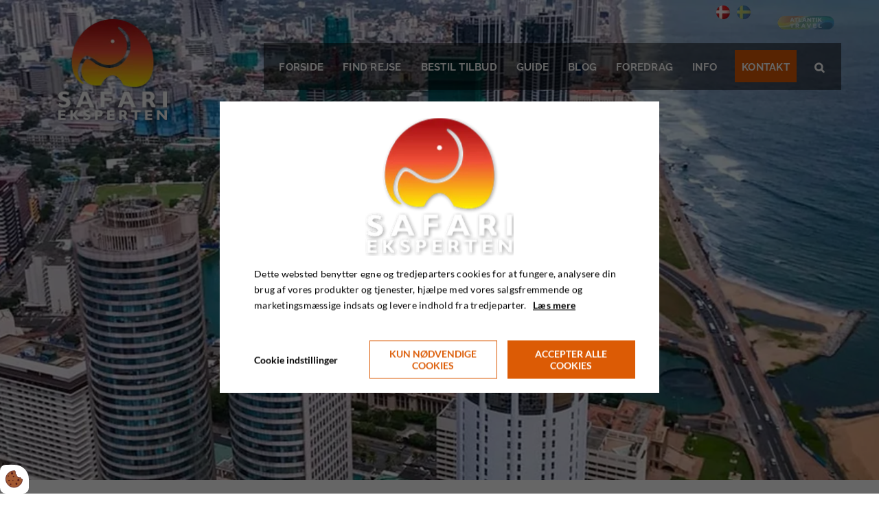

--- FILE ---
content_type: text/html; charset=UTF-8
request_url: https://www.safarieksperten.dk/sevaerdighed/colombo
body_size: 17141
content:
<!doctype html>
<html lang="da-DK">
<head><script>
    if (typeof gtag === 'undefined') {
        window.dataLayer = window.dataLayer || [];

        function gtag() {
            dataLayer.push(arguments)
        }
    }

    var Gdpr = {
        /**
         * which categories has the user consented to
         */
        consents: [],
        /**
         * Has the user considered consent? Aka declined/accepted it
         */
        consentConsidered: false,
        /**
         * init
         */
        init                       : function () {
            
            var cookies = document.cookie;

            if (cookies.indexOf('vm-gdpr-accept=') > -1) {
                this.consentConsidered = true;
                this.consents.push('functional');
            }

            var consentOptions = this.getConsentOptionsFromCookie();
            if (consentOptions) {
                                if (parseInt(consentOptions.statistic)) {
                    this.consents.push('statistic');
                }
                                if (parseInt(consentOptions.marketing)) {
                    this.consents.push('marketing');
                }
                                if (parseInt(consentOptions.personal)) {
                    this.consents.push('personal');
                }
                            }
            
            this.setConsentMode('default')
        },
        consentGivenCallbacks      : [],
        consentGiven               : function (callback) {
            this.consentGivenCallbacks.push(callback);
        },
        addConsent                 : function (type) {
            if (!this.hasConsent(type)) {
                this.consents.push(type);
            }
        },
        removeConsent              : function (type) {
            if (this.hasConsent(type)) {
                this.consents.splice(this.consents.indexOf(type), 1);
            }
        },
        triggerConsentGiven        : function () {
            this.setConsentMode('update')

            for (const callback of this.consentGivenCallbacks) {
                callback.apply(this);
            }
        },
        hasConsent                 : function (type) {
            return this.consents.includes(type)
        },
        reconsider                 : function () {
            loadGdpr(function () {
                GdprWidget.hideGdprBar();
                GdprWidget.showSettings();
            });
        },
        getConsentOptionsFromCookie: function () {
            var cookies    = document.cookie;
            var vmGdpr_pos = cookies.indexOf('vm-gdpr=');
            if (vmGdpr_pos > -1) {
                var vmGdpr_pos2 = cookies.indexOf(';', vmGdpr_pos);
                if (vmGdpr_pos2 == -1) {
                    vmGdpr_pos2 = cookies.length;
                }

                return JSON.parse(decodeURIComponent(cookies.substring(vmGdpr_pos + 8, vmGdpr_pos2)));
            }
            return false;
        },
        changeConsent              : function (types) { //Object with type and value = 1 or 0
            let consentOptions = this.getConsentOptionsFromCookie();
            //Loop types object
            for (var type in types) {
                consentOptions[type] = types[type];
            }

            this.saveConsent(consentOptions);
        },
        saveConsent(options) { //SHOULD ONLY BE USED BY changeConsent or GdprWidget.saveChoice unless you know what you are doing.
            var data = {
                'vm-gdpr-accept': true,
                'vm-gdpr'       : options,
            };

            this.consents = []; //Reset consent in case a consent is removed.
                        if (parseInt(data['vm-gdpr']['statistic'])) {
                Gdpr.addConsent('statistic');
            }
                        if (parseInt(data['vm-gdpr']['marketing'])) {
                Gdpr.addConsent('marketing');
            }
                        if (parseInt(data['vm-gdpr']['personal'])) {
                Gdpr.addConsent('personal');
            }
            
            Gdpr.triggerConsentGiven();
            Gdpr.saveCookieSettings(data);
        },
        saveCookieSettings: function (data) {
            var xhr = new XMLHttpRequest();

            xhr.onload = function () {
                if (xhr.status != 200 && xhr.status != 404) {
                    GdprWidget.showGdprBar();
                    alert('Beklager, der skete en fejl. Prøv igen...');
                }
            }

            xhr.open('POST', '/gdpr/widgets/save.json');

            xhr.setRequestHeader('X-Requested-With', 'XMLHttpRequest');

            var formData = new FormData();
            for (var key in data) {
                var value = data[key];
                if (typeof value == 'object') {
                    for (var subKey in value) {
                        formData.append(key + '[' + subKey + ']', value[subKey]);
                    }
                } else {
                    formData.append(key, value);
                }
            }
            xhr.send(formData);
        },
        setConsentMode(type) {
            let options = {
                ad_storage             : this.hasConsent('marketing') ? 'granted' : 'denied',
                ad_user_data           : this.hasConsent('marketing') ? 'granted' : 'denied',
                ad_personalization     : this.hasConsent('marketing') ? 'granted' : 'denied',
                analytics_storage      : this.hasConsent('statistic') ? 'granted' : 'denied',
                functionality_storage  : 'granted',
                personalization_storage: 'granted',
                security_storage       : 'granted',
            }

            if (type === 'default') {
                gtag('set', 'url_passthrough', true)
                gtag('set', 'ads_data_redaction', true)

                options = {
                    ad_storage             : 'denied',
                    ad_user_data           : 'denied',
                    ad_personalization     : 'denied',
                    analytics_storage      : 'denied',
                    functionality_storage  : 'denied',
                    personalization_storage: 'denied',
                    security_storage       : 'denied',
                    wait_for_update        : 15000                }
            }

            gtag('consent', type, options)
        },
        loadScripts(scripts) {
            for (const script of scripts) {
                if (script.tagName.toLowerCase() === 'script' && script.getAttribute('type') === 'text/text') {
                    const newScriptEl     = document.createElement('script')
                    newScriptEl.innerHTML = script.innerHTML

                    script.parentNode.appendChild(newScriptEl)
                    script.parentNode.removeChild(script)
                } else if (script.tagName.toLowerCase() === 'source') {
                    var video    = script.parentNode;
                    var newVideo = video.cloneNode(true);

                    newVideo.querySelectorAll('source').forEach(source => {
                        if (source.hasAttribute('data-gdpr-src')) {
                            source.src = source.getAttribute('data-gdpr-src');
                            source.removeAttribute('data-gdpr-src');
                        }
                    });

                    video.parentNode.insertBefore(newVideo, video);
                    video.remove()
                } else {
                    script.setAttribute('src', script.dataset.gdprSrc)
                }
            }
        }
    };

    Gdpr.init();

    Gdpr.consentGiven(function () {
        this.loadScripts(document.querySelectorAll('[data-gdpr-category="functional"]'));

                if (this.hasConsent('statistic')) {
            this.loadScripts(document.querySelectorAll('[data-gdpr-category="statistic"]'));
        }
                if (this.hasConsent('marketing')) {
            this.loadScripts(document.querySelectorAll('[data-gdpr-category="marketing"]'));
        }
                if (this.hasConsent('personal')) {
            this.loadScripts(document.querySelectorAll('[data-gdpr-category="personal"]'));
        }
            });

    </script>

    <meta charset="utf-8"/>    <meta name="viewport" content="width=device-width, initial-scale=1.0">
    <link rel="stylesheet" href="/app/plugins/SafariekspertenTheme/webroot/vendor/font-awesome-4.7.0/css/font-awesome.min.css?timestamp=1751015647"/>
    <meta property="og:title" content="Colombo | Sri Lankas hovedstad | Rejse Sri Lanka "><meta name="description" content="Byen Colombo har i mange århundrede være en blomstrende havneby. I dag er den en fascinerende hovedstad både finansielt og kulturelt." /><meta property="og:description" content="Byen Colombo har i mange århundrede være en blomstrende havneby. I dag er den en fascinerende hovedstad både finansielt og kulturelt." /><link rel="canonical" href="https://www.safarieksperten.dk/sevaerdighed/colombo">    <title>Colombo | Sri Lankas hovedstad | Rejse Sri Lanka </title>
    <link rel="stylesheet" href="/app/plugins/SafariekspertenTheme/webroot/css/styles.min.css?timestamp=1762757089"/>        
    <script type="text/javascript">
        //<![CDATA[
        var applicationWebroot = '/';
        var domainSlug         = '/';
        //]]>
    </script>
<style>body {overflow-x:hidden !important;}</style><meta name="facebook-domain-verification" content="5qx139s3llqq6reocqxeuogqg9l4br"/>
<meta name="google-site-verification" content="GVYhUdOb2odIIZ0Wyzn4Ffzs7GWJUqGKNPoLj2DJaak" />

<script type="text/text" data-gdpr-category="marketing">// <![CDATA[
					function isGoogleSearchReady() {
						setTimeout(function () {
							if ($('.gsc-input').length == 0)
								isGoogleSearchReady();
							else
								performSearch();
						}, 500);
					}

					function performSearch() {
						$('.gsc-input').val(get('searchData'));
						$('.gsc-search-button').click();
					}

					// Returns value of GET parameter
					function get(name) {
						if (name = (new RegExp('[?&]' + encodeURIComponent(name) + '=([^&]*)')).exec(location.search))
							return decodeURIComponent(name[1]);
					}

					// function will keep checking until the google searc has been created
					isGoogleSearchReady();

					// <![CDATA[
					(function () {
						var cx     = '004620714608747852188:mkwgh8-rnem';
						var gcse   = document.createElement('script');
						gcse.type  = 'text/javascript';
						gcse.async = true;
						gcse.src   = (document.location.protocol == 'https:' ? 'https:' : 'http:') +
							'//cse.google.com/cse.js?cx=' + cx;
						var s      = document.getElementsByTagName('script')[0];
						s.parentNode.insertBefore(gcse, s);
					})();
					// ]]></script>

                        <!-- Google Tag Manager -->
                        <script>
                            (function(w,d,s,l,i){w[l]=w[l]||[];w[l].push({"gtm.start":
                            new Date().getTime(),event:"gtm.js"});var f=d.getElementsByTagName(s)[0],
                            j=d.createElement(s),dl=l!="dataLayer"?"&l="+l:"";j.async=true;j.src=
                            "https://www.googletagmanager.com/gtm.js?id="+i+dl;f.parentNode.insertBefore(j,f);
                            })(window,document,"script","dataLayer","GTM-W44NC8QT");
                        </script>
                        <!-- End Google Tag Manager -->
                        </head>

    <body class="site">
                        <script type="text/text" data-gdpr-category="functional">
                            window.dataLayer = window.dataLayer || [];
                            dataLayer.push({'event': 'gdprFunctionalEnabled'});
                        </script>

                        <script type="text/text" data-gdpr-category="statistic">
                            window.dataLayer = window.dataLayer || [];
                            dataLayer.push({'event': 'gdprStatisticsEnabled'});
                        </script>

                        <script type="text/text" data-gdpr-category="marketing">
                            window.dataLayer = window.dataLayer || [];
                            dataLayer.push({'event': 'gdprMarketingEnabled'});
                        </script>

                        <script type="text/text" data-gdpr-category="personal">
                            window.dataLayer = window.dataLayer || [];
                            dataLayer.push({'event': 'gdprPersonalEnabled'});
                        </script>
                        
    <div class="site-wrapper">
                <header class="header header__nav">

	<div class="container header__container">
		<div class="row">
			<div class="header__background">
				<div class="hidden-xs hidden-sm col-xs-6 col-md-3 col-lg-2">
					<div class="row">
						<a href="/" title="To homepage">
                            <img src="/app/webroot/_resized/uploads/logo/safari-logo-4e4df10d3129473c6d33ba23106dfa0e.webp" class="header__logo img-responsive lazyload-ignore" alt=""/>						</a>
					</div>
				</div>

				<div class="header__linkwrapper">
                    <div class="container-fluid px-0" style="padding-left:0;padding-right:0;">
<div class="widget-widget-atlantik widget-groupwidget-link">
<a class="header__linkwrapper__link" target="_blank" href="http://atlantik.dk/" rel="noopener">
    <img src="" alt="Atlantik" class="lazyload" data-src="/app/webroot/_resized/uploads/atlantik-939e2b7fe4a286f37d291fe9e85dba32.webp"/></a>
</div></div>				</div>

                <div class="header__flags" style="margin: 5px 18px 0 0;">
                    <ul class="header__flags__list"><li class="active"><img src="" alt="" class="lazyload" data-src="/app/webroot/_resized/SafariekspertenTheme/webroot/img/flags/Denmark-4ec339d2fd0a3422ebf44e8f865210af.webp"/><a href="https://www.safarieksperten.dk/sevaerdighed/colombo" class="active" hreflang="da_DK">Dansk</a></li><li><a href="https://askari-tours.com/attractions/colombo" hreflang="en_GB">Engelsk</a></li><li><img src="" alt="" class="lazyload" data-src="/app/webroot/_resized/SafariekspertenTheme/webroot/img/flags/Sweden-e2e261036c46a32165a98a9f41572d03.webp"/><a href="https://safariexperten.se/sevardhet/colombo" hreflang="sv_SE">Svensk</a></li></ul>                </div>

				<div class="header__mobile__logo visible-xs visible-sm">

					<div class="row">
						<a href="https://www.safarieksperten.dk/" title="Til Forsiden">
                            <img src="/app/webroot/_resized/img/spacer-9e33847609c922781124f5655fbe9fe7.webp" class="header__logo img-responsive lazyload" width="145" height="150" alt="" data-src="/app/webroot/_resized/SafariekspertenTheme/webroot/img/safarieksperten-logo-be50162edd77845b150927306605534e.webp"/>						</a>
					</div>

				</div>
			</div>
			<nav role="navigation">
				<div class="col-xs-12 col-md-9 col-lg-10">
					<div class="row">
						<ul id="mainmenu" class="header__list">
                            <li id="navigation-menu-item-3" class="header__nav__item"><a href="https://www.safarieksperten.dk" id="navigation-menu-3" target="_self">Forside</a></li><li id="navigation-menu-item-17" class="header__nav__item"><a href="https://www.safarieksperten.dk/find-din-rejse" id="navigation-menu-17" target="_self">Find rejse</a></li><li id="navigation-menu-item-33" class="header__nav__item"><a href="https://www.safarieksperten.dk/bestil-tilbud" id="navigation-menu-33" target="_self">Bestil tilbud</a></li><li id="navigation-menu-item-47" class="header__nav__item hasChildren"><a href="https://www.safarieksperten.dk/guide" id="navigation-menu-47" class="" target="_self">Guide</a><ul class="sub-menu level-2"><li id="navigation-menu-item-2576" class="header__nav__item"><a href="https://www.safarieksperten.dk/guide/testing" id="navigation-menu-2576" target="_self">testing</a></li><li id="navigation-menu-item-2700" class="header__nav__item"><a href="https://www.safarieksperten.dk/guide/afrika-safari-og-badeferie" id="navigation-menu-2700" target="_self">Afrika safari og badeferie</a></li><li id="navigation-menu-item-2702" class="header__nav__item"><a href="https://www.safarieksperten.dk/guide/fotosafari-kenya" id="navigation-menu-2702" target="_self">Fotosafari Kenya</a></li><li id="navigation-menu-item-2704" class="header__nav__item"><a href="https://www.safarieksperten.dk/guide/madagaskar-ferie" id="navigation-menu-2704" target="_self">Madagaskar ferie</a></li><li id="navigation-menu-item-2709" class="header__nav__item"><a href="https://www.safarieksperten.dk/blog/safari-for-solo-rejsende" id="navigation-menu-2709" target="_self">Safari for solo-rejsende</a></li><li id="navigation-menu-item-2706" class="header__nav__item"><a href="https://www.safarieksperten.dk/guide/safari-og-rejser-til-afrika-med-boern" id="navigation-menu-2706" target="_self">Safari og rejser til Afrika med børn</a></li><li id="navigation-menu-item-2710" class="header__nav__item"><a href="https://www.safarieksperten.dk/guide/safari-tanzania-og-zanzibar" id="navigation-menu-2710" target="_self">Safari Tanzania og Zanzibar</a></li><li id="navigation-menu-item-2780" class="header__nav__item"><a href="https://www.safarieksperten.dk/guide/skraeddersyede-safarirejser-i-afrika" id="navigation-menu-2780" target="_self">Skræddersyede safarirejser i Afrika</a></li><li id="navigation-menu-item-2781" class="header__nav__item"><a href="https://www.safarieksperten.dk/guide/safarirejser-med-dansk-rejseleder" id="navigation-menu-2781" target="_self">Safarirejser med dansk rejseleder</a></li><li id="navigation-menu-item-2782" class="header__nav__item"><a href="https://www.safarieksperten.dk/guide/camping-safari" id="navigation-menu-2782" target="_self">Camping safari</a></li><li id="navigation-menu-item-2783" class="header__nav__item"><a href="https://www.safarieksperten.dk/guide/luksus-safari" id="navigation-menu-2783" target="_self">Luksus safari</a></li></ul></li><li id="navigation-menu-item-2573" class="header__nav__item"><a href="/blog" id="navigation-menu-2573" target="_self">Blog</a></li><li id="navigation-menu-item-244" class="header__nav__item"><a href="https://www.safarieksperten.dk/gratis-rejseforedrag" id="navigation-menu-244" target="_self">Foredrag</a></li><li id="navigation-menu-item-35" class="header__nav__item hasChildren"><a href="https://www.safarieksperten.dk/info" id="navigation-menu-35" class="" target="_self">Info</a><ul class="sub-menu level-2"><li id="navigation-menu-item-2822" class="header__nav__item"><a href="https://www.safarieksperten.dk/info/om-safari-eksperten" id="navigation-menu-2822" target="_self">Om Safari Eksperten</a></li><li id="navigation-menu-item-237" class="header__nav__item"><a href="https://www.safarieksperten.dk/info/medarbejdere" id="navigation-menu-237" target="_self">Medarbejdere</a></li><li id="navigation-menu-item-2831" class="header__nav__item"><a href="https://www.safarieksperten.dk/info/moed-vores-rejseledere" id="navigation-menu-2831" target="_self">Mød vores rejseledere</a></li><li id="navigation-menu-item-306" class="header__nav__item"><a href="https://www.safarieksperten.dk/info/praktisk-information/planlaegning-af-safari" id="navigation-menu-306" target="_self">Planlægning af safari</a></li><li id="navigation-menu-item-308" class="header__nav__item"><a href="https://www.safarieksperten.dk/info/praktisk-information/saesonoversigt" id="navigation-menu-308" target="_self">Sæsonoversigt</a></li><li id="navigation-menu-item-2207" class="header__nav__item"><a href="https://www.safarieksperten.dk/info/praktisk-information/vaccination" id="navigation-menu-2207" target="_self">Vaccination</a></li><li id="navigation-menu-item-305" class="header__nav__item"><a href="https://www.safarieksperten.dk/info/praktisk-information/gode-raad-om-malaria" id="navigation-menu-305" target="_self">Gode råd om malaria</a></li><li id="navigation-menu-item-304" class="header__nav__item"><a href="https://www.safarieksperten.dk/info/praktisk-information/boernevenlig-safari" id="navigation-menu-304" target="_self">Børnevenlig safari </a></li><li id="navigation-menu-item-302" class="header__nav__item"><a href="https://www.safarieksperten.dk/info/fotosafari" id="navigation-menu-302" target="_self">Fotosafari</a></li><li id="navigation-menu-item-2206" class="header__nav__item"><a href="https://www.safarieksperten.dk/info/praktisk-information" id="navigation-menu-2206" target="_self">Praktisk information</a></li><li id="navigation-menu-item-2801" class="header__nav__item"><a href="https://www.safarieksperten.dk/info/rejse-og-afbestillingsforsikring" id="navigation-menu-2801" target="_self">Rejse og afbestillingsforsikring</a></li><li id="navigation-menu-item-2197" class="header__nav__item"><a href="https://www.safarieksperten.dk/info/bestil-safaribog" id="navigation-menu-2197" target="_self">Safaribog</a></li><li id="navigation-menu-item-240" class="header__nav__item"><a href="https://www.safarieksperten.dk/info/bestil-katalog" id="navigation-menu-240" target="_self">Safarikataloger</a></li><li id="navigation-menu-item-242" class="header__nav__item"><a href="https://www.safarieksperten.dk/info/betal-rejse" id="navigation-menu-242" target="_self">Betaling</a></li><li id="navigation-menu-item-238" class="header__nav__item"><a href="https://www.safarieksperten.dk/info/generelle-betingelser" id="navigation-menu-238" target="_self">Generelle betingelser</a></li><li id="navigation-menu-item-2575" class="header__nav__item"><a href="https://www.safarieksperten.dk/info/nyhedsbrev" id="navigation-menu-2575" target="_self">Nyhedsbrev</a></li><li id="navigation-menu-item-2468" class="header__nav__item"><a href="https://www.safarieksperten.dk/info/bestil-gavekort" id="navigation-menu-2468" target="_self">Bestil gavekort</a></li><li id="navigation-menu-item-2471" class="header__nav__item"><a href="https://www.safarieksperten.dk/info/blog" id="navigation-menu-2471" target="_self">Blog</a></li><li id="navigation-menu-item-34" class="header__nav__item"><a href="https://www.safarieksperten.dk/info/bestil-et-moede" id="navigation-menu-34" target="_self">Bestil et møde</a></li><li id="navigation-menu-item-2696" class="header__nav__item"><a href="https://www.safarieksperten.dk/info/kontakt" id="navigation-menu-2696" target="_self">Kontakt</a></li><li id="navigation-menu-item-239" class="header__nav__item"><a href="https://www.safarieksperten.dk/info/rejseforsikringer" id="navigation-menu-239" target="_self">Rejseforsikringer</a></li><li id="navigation-menu-item-241" class="header__nav__item"><a href="https://www.safarieksperten.dk/info/tilmeld-nyhedsbrev" id="navigation-menu-241" target="_self">Tilmeld nyhedsbrev</a></li><li id="navigation-menu-item-2697" class="header__nav__item"><a href="https://www.safarieksperten.dk/info/privatlivspolitik" id="navigation-menu-2697" target="_self">Privatlivspolitik</a></li></ul></li><li id="navigation-menu-item-contact" class="header__nav__item"><a href="javascript:void(0);" id="navigation-menu-contact">Kontakt</a></li>							<li id="" class="header__nav__item header__nav__item__search">
								<a href="javascript:void(0);">
									<span class="header__search-bar__icon  icon">&#xf002;</span>
								</a>
							</li>
							<div class="header__searchbar__wrapper" style="float:left">
								<form>
									<input id="topSearchField" class="header__search-bar" placeholder="Søg" onkeyup="searchPost(event)">
								</form>
							</div>
						</ul>

					</div>
				</div>
			</nav>

			<a class="dropdown hidden-md hidden-lg " href="javascript:void(0);" style="text-decoration: none;">
				<span class="icon"></span>
			</a>
		</div>
	</div>
</header>


                        <div class="travel__background"
     style="background: url('/app/webroot/_resized/uploads/galleri/colombo/til-forside-8952a160b57c52aa13d4bc19a0b2dd1c.webp') no-repeat center; background-size: cover; -o-background-size: cover; -webkit-background-size: cover; -moz-background-size: cover;"></div>

<section class="site-main">

    <div class="container">
        <div class="box--normal">
            <a href="javascript:history.go(-1);">« Tilbage</a>
            <h1 style="margin-top:0;">Colombo</h1>            <p><p>Byen Colombo har i mange &aring;rhundreder v&aelig;ret en blomstrende havneby.</p>
<p>I dag er den en fascinerende hovedstad b&aring;de finansielt og kulturelt i en charmerende blanding af fortid og nutid. Colombo er det kommercielle centrum p&aring; Sri Lanka.</p>
<p>Gennem tiden har byens grundl&aelig;ggere (portugisiske, hollandske og britiske) alle sat deres pr&aelig;g p&aring; bybilledet, hvilket resulterer i en besynderlig blanding af traditionel &oslash;stlige og vestlige indtryk med kirker og monumenter, som i dag st&aring;r side om side med hindu templer, mosk&eacute;er og buddhistiske templer. Byen er en metropol med mange overraskelser og kontraster.</p>
<p>Et par af de popul&aelig;re steder er Galle Face-promenaden med sin spektakul&aelig;re solnedgang, r&aring;dhuset, de buddhistiske og hinduistiske templer, den hollandsk reformerte kirke, de islamiske moskeer, Independence Square, Nationalmuseet, Viharamahadevi Park med sine mange blomstrende tr&aelig;er, budda statuer og springvand. Slave Island er ogs&aring; et bes&oslash;g v&aelig;rd, hvor holl&aelig;nderne holdt slaver, men som i dag er en mere moderne bydel med gode shopping muligheder.</p>
<p>I Sri Lanka er det billigt at leve, og du kan derfor spise rigtig godt for f&aring; penge. Og netop maden er for de fleste et vigtigt element, n&aring;r de rejser. Maden i Colombo minder meget om asiatisk mad som fx thailandsk og indisk, ikke mindst pga. brugen af karry og ris. Derudover er Roti eller Rotee ogs&aring; en stor del af kosten. Det er en slags fladbr&oslash;d, der er en enest&aring;ende smagsoplevelse i sig selv.</p>
<p><strong>Pettah</strong></p>
<p>Pettah er et af de &aelig;ldste kvarterer i Colombo, og syder af handel og travlhed. Det er et multietnisk omr&aring;de, hvor der b&aring;de er moskeer, hindu- og buddhistiske templer. Det er ogs&aring; her vi finder de sp&aelig;ndende markeder med alle slags varer. F.eks flydende marked i Pettah. I boderne kan du k&oslash;be mange forskellige varer &ndash; mest turist ting, men der er ogs&aring; l&aelig;kkert frugt og gr&oslash;nt. Markedet er ikke &ldquo;flydende&rdquo;, som man kender det fra andre lande. Det er mere boder som ligger i vandkanten.</p>
<p>&nbsp;</p></p>        </div>
    </div>

    <div class="container-fluid site__section__black">
        
    <section class="container jsAjaxContainer" data-total-pages="1">
                    <div class="row">
                <div class="col-xs-12">
                    <h3 class="popular-travels__headline">Denne seværdighed tilbyder vi på følgende rejser</h3>
                </div>
            </div>
        
        <div class="popular-travels__container jsAjaxItems" data-total-pages="1">

            <div class="row popular-travels__item">
                <div class="col-xs-12 col-sm-12 col-md-4 popular-travels__bottomMargin ">
                    <a href="https://www.safarieksperten.dk/rejser/vidunderlige-sri-lanka/vidunderlige-sri-lanka">
                        <div class="row">
                            <div class="col-xs-12">
                                <div class="popular-travels__image__wrapper">
                                    <div class="popular-travels__image__overlay"></div>
                                    <img src="/app/webroot/_resized/img/spacer-ee1dd8aa511c6dfd211d4ddf6740badd.webp" class="img-responsive popular-travels__image lazyload" alt="" width="360" height="225" data-src="/app/webroot/_resized/uploads/galleri/wilpattu-national-park/wilpattu--1-of-1--23-e3561a7de06099870163060cf4b6fd84.webp"/>                                </div>
                            </div>

                            <div class="col-xs-12">
                                <div class="popular-travels__textWrapper">
                                    <h3 class="popular-travels__textWrapper__headline">Vidunderlige Sri Lanka Safari </h3>

                                    <div class="popular-travels__image__flag__container">

                                                                                    <img src="" class="popular-travels__image__flag lazyload" width="60" alt="" data-src="/app/webroot/_resized/uploads/flag/srilanka-flag-73eae49b47349df62f9946a84499f939.webp"/>
                                            <p class="popular-travels__image__flag__country">Sri Lanka</p>
                                            <hr>

                                        

                                    </div>

                                    <div class="popular-travels__textWrapper__text">
                                        <p>Tag på safari i vidunderlige Sri Lanka, oplev den majestætiske Leopard i Wilpattu National Park </p>
                                    </div>

                                    <div class="product__badges">
                                                                                    <div class="badge__wrapper" title="Børnevenlig" style="position: relative; width: 25px; height: 26px; display: inline-block; overflow: hidden; margin-right: 5px"><div class="badge__container" style="width: 25px; height: 25px; display: inline-block; overflow: hidden"><div class="badge__item__layer badge__item__layer__0" style="position: absolute; top: 0%; left: 0%; width: 100%; height: 100%; transform: rotate(0deg); -webkit-transform: rotate(0deg); -ms-transform: rotate(0deg); opacity: 1; filter: alpha(opacity=100); overflow: hidden"><img src="" alt="" width="100%" height="100%" style="vertical-align:unset;" class="lazyload" data-src="/app/webroot/_resized/uploads/badges/tegnebraet-100-kopi-5-80125e7af537f883fa0bee6db48bb9d4.webp"></div></div></div><div class="badge__wrapper" title="Fokus på vildtbeskyttelse" style="position: relative; width: 25px; height: 26px; display: inline-block; overflow: hidden; margin-right: 5px"><div class="badge__container" style="width: 25px; height: 25px; display: inline-block; overflow: hidden"><div class="badge__item__layer badge__item__layer__0" style="border-radius: 0px; position: absolute; top: 0%; left: 0%; width: 100%; height: 100%; transform: rotate(0deg); -webkit-transform: rotate(0deg); -ms-transform: rotate(0deg); opacity: 1; filter: alpha(opacity=100); overflow: hidden"></div><div class="badge__item__layer badge__item__layer__1" style="border-radius: 0px; position: absolute; top: 0%; left: 0%; width: 100%; height: 100%; transform: rotate(0deg); -webkit-transform: rotate(0deg); -ms-transform: rotate(0deg); opacity: 1; filter: alpha(opacity=100); overflow: hidden"></div><div class="badge__item__layer badge__item__layer__2" style="position: absolute; top: 0%; left: 0%; width: 100%; height: 100%; transform: rotate(0deg); -webkit-transform: rotate(0deg); -ms-transform: rotate(0deg); opacity: 1; filter: alpha(opacity=100); overflow: hidden"><img src="" alt="" width="100%" height="100%" style="vertical-align:unset;" class="lazyload" data-src="/app/webroot/_resized/uploads/badges/fokus-pa-vildtbeskyttelse_gennemsigtig-5685dde65779118da0603f5f6810a74a.webp"></div></div></div><div class="badge__wrapper" title="Rundrejse med chauffør" style="position: relative; width: 25px; height: 26px; display: inline-block; overflow: hidden; margin-right: 5px"><div class="badge__container" style="width: 25px; height: 25px; display: inline-block; overflow: hidden"><div class="badge__item__layer badge__item__layer__0" style="position: absolute; top: 0%; left: 0%; width: 100%; height: 100%; transform: rotate(0deg); -webkit-transform: rotate(0deg); -ms-transform: rotate(0deg); opacity: 1; filter: alpha(opacity=100); overflow: hidden"><img src="" alt="" width="100%" height="100%" style="vertical-align:unset;" class="lazyload" data-src="/app/webroot/_resized/uploads/badges/tegnebraet-100-kopi-12-be08675d9585e23653c6e35a1c16a805.webp"></div></div></div><div class="badge__wrapper" title="Safari" style="position: relative; width: 25px; height: 26px; display: inline-block; overflow: hidden; margin-right: 5px"><div class="badge__container" style="width: 25px; height: 25px; display: inline-block; overflow: hidden"><div class="badge__item__layer badge__item__layer__0" style="position: absolute; top: 0%; left: 0%; width: 100%; height: 100%; transform: rotate(0deg); -webkit-transform: rotate(0deg); -ms-transform: rotate(0deg); opacity: 1; filter: alpha(opacity=100); overflow: hidden"><img src="" alt="" width="100%" height="100%" style="vertical-align:unset;" class="lazyload" data-src="/app/webroot/_resized/uploads/badges/tegnebraet-100-kopi-0879021de3590395ba286caf18aa5d68.webp"></div></div></div>                                                                            </div>

                                    <div class="row">
                                        <div class="col-xs-8">
                                                                                            <p class="popular-travels__textWrapper__nights">10 dages rejse fra</p>
                                                <p class="popular-travels__textWrapper__price">
                                                    25.995,-  kr.                                                </p>
                                                <p class="popular-travels__textWrapper__text">pr. person</p>
                                                                                    </div>

                                        <div class="col-xs-4">
                                            <div class=" popular-travels__textWrapper__iconWrapper">
                                                <span class="icon popular-travels__textWrapper__iconWrapper__icon"></span>
                                            </div>
                                        </div>
                                    </div>
                                </div>
                            </div>
                        </div>
                    </a>
                </div>
                </div>
                    </div>

        
    </section>

    <div class="jsAjaxLoader">
        <div class="container">
            <div class="row">
                <div class="col-xs-12">
                    <div class="travels__item text-center" style="padding:30px;">
                        <img src="" class=" lazyload" style="max-width:350px;margin:0 auto;" alt="" data-src="/app/webroot/_resized/SafariekspertenTheme/webroot/img/ajax-loader-bar-46d5ed8286a2a7febd1b2656a1a8f712.webp"/>                    </div>
                </div>
            </div>
        </div>
    </div>


        </div>

    		<div class="col-xs-12 col-sm-6 col-md-4 col-lg-3 travelGallery__wrapper ">
			<div class="travelGallery__image">
                <img src="/app/webroot/_resized/img/spacer-4fcb6904890250e093b4beb4ef9f61cb.webp" class="img-responsive lazyload" width="500" height="500" alt="" data-src="/app/webroot/_resized/uploads/galleri/colombo/til-forside-b4722bc36a4178ca1dcd3ae930eb0d98.webp"/>				<a rel="a" href="/app/webroot/_resized/uploads/galleri/colombo/til-forside-b13451664497e7851c680f5b16c4a38c.webp" class="travelGallery__fancybox travelGallery__imagehover ">
					<div class="vertical-align">
						<span class="icon">&#xf002;</span>
						<p>Colombo</p>
					</div>
				</a>
			</div>
		</div>
        		<div class="col-xs-12 col-sm-6 col-md-4 col-lg-3 travelGallery__wrapper ">
			<div class="travelGallery__image">
                <img src="/app/webroot/_resized/img/spacer-4fcb6904890250e093b4beb4ef9f61cb.webp" class="img-responsive lazyload" width="500" height="500" alt="" data-src="/app/webroot/_resized/uploads/galleri/colombo/img_4889--1--26eedc20042a93a2b1722ee87dcb0c65.webp"/>				<a rel="a" href="/app/webroot/_resized/uploads/galleri/colombo/img_4889--1--561ea642f903e6553e0cf07004324c5e.webp" class="travelGallery__fancybox travelGallery__imagehover ">
					<div class="vertical-align">
						<span class="icon">&#xf002;</span>
						<p>Colombo</p>
					</div>
				</a>
			</div>
		</div>
        		<div class="col-xs-12 col-sm-6 col-md-4 col-lg-3 travelGallery__wrapper ">
			<div class="travelGallery__image">
                <img src="/app/webroot/_resized/img/spacer-4fcb6904890250e093b4beb4ef9f61cb.webp" class="img-responsive lazyload" width="500" height="500" alt="" data-src="/app/webroot/_resized/uploads/galleri/colombo/shutterstock_103498022-eca06b234e072db334ce63ea08bb821c.webp"/>				<a rel="a" href="/app/webroot/_resized/uploads/galleri/colombo/shutterstock_103498022-d71efc9838e2f1193ad27ee801f6db10.webp" class="travelGallery__fancybox travelGallery__imagehover ">
					<div class="vertical-align">
						<span class="icon">&#xf002;</span>
						<p>Colombo</p>
					</div>
				</a>
			</div>
		</div>
        		<div class="col-xs-12 col-sm-6 col-md-4 col-lg-3 travelGallery__wrapper ">
			<div class="travelGallery__image">
                <img src="/app/webroot/_resized/img/spacer-4fcb6904890250e093b4beb4ef9f61cb.webp" class="img-responsive lazyload" width="500" height="500" alt="" data-src="/app/webroot/_resized/uploads/galleri/colombo/img_4938-12d41d640eb0652b449424d17808acc0.webp"/>				<a rel="a" href="/app/webroot/_resized/uploads/galleri/colombo/img_4938-94426d8195f50557acae381efc44f708.webp" class="travelGallery__fancybox travelGallery__imagehover ">
					<div class="vertical-align">
						<span class="icon">&#xf002;</span>
						<p>Colombo</p>
					</div>
				</a>
			</div>
		</div>
        		<div class="col-xs-12 col-sm-6 col-md-4 col-lg-3 travelGallery__wrapper ">
			<div class="travelGallery__image">
                <img src="/app/webroot/_resized/img/spacer-4fcb6904890250e093b4beb4ef9f61cb.webp" class="img-responsive lazyload" width="500" height="500" alt="" data-src="/app/webroot/_resized/uploads/galleri/colombo/shutterstock_1076442629-e4e189732b70f25700dce33e8852b549.webp"/>				<a rel="a" href="/app/webroot/_resized/uploads/galleri/colombo/shutterstock_1076442629-0618a51b5d4aceed519bbe217e07f20b.webp" class="travelGallery__fancybox travelGallery__imagehover ">
					<div class="vertical-align">
						<span class="icon">&#xf002;</span>
						<p>Colombo</p>
					</div>
				</a>
			</div>
		</div>
        		<div class="col-xs-12 col-sm-6 col-md-4 col-lg-3 travelGallery__wrapper ">
			<div class="travelGallery__image">
                <img src="/app/webroot/_resized/img/spacer-4fcb6904890250e093b4beb4ef9f61cb.webp" class="img-responsive lazyload" width="500" height="500" alt="" data-src="/app/webroot/_resized/uploads/galleri/colombo/img_3041--2--bedffcb1b42b830d81be880dcc0a28ab.webp"/>				<a rel="a" href="/app/webroot/_resized/uploads/galleri/colombo/img_3041--2--9533032cf9b0a8bb013aad16abb7fec0.webp" class="travelGallery__fancybox travelGallery__imagehover ">
					<div class="vertical-align">
						<span class="icon">&#xf002;</span>
						<p>Colombo</p>
					</div>
				</a>
			</div>
		</div>
        		<div class="col-xs-12 col-sm-6 col-md-4 col-lg-3 travelGallery__wrapper ">
			<div class="travelGallery__image">
                <img src="/app/webroot/_resized/img/spacer-4fcb6904890250e093b4beb4ef9f61cb.webp" class="img-responsive lazyload" width="500" height="500" alt="" data-src="/app/webroot/_resized/uploads/galleri/colombo/colombo-2y0a4748-december-25--2015_-b0c50eb1e560260042759423c7cc4221.webp"/>				<a rel="a" href="/app/webroot/_resized/uploads/galleri/colombo/colombo-2y0a4748-december-25--2015_-d488734671d8e95c25f9fc87441ac574.webp" class="travelGallery__fancybox travelGallery__imagehover ">
					<div class="vertical-align">
						<span class="icon">&#xf002;</span>
						<p>Colombo</p>
					</div>
				</a>
			</div>
		</div>
        
        <div class="container">
        <div class="faq box--large">

            <div class="row">

                <div class="col-xs-12">
                    <div class="QandA__headline" style="margin-top:30px;">HAR DU SPØRGSMÅL?</div>
                </div>
                <div class="col-xs-12 col-md-6">
                    <div class="row">
                        <div class="col-xs-5">
                            <img src="" class="img-responsive lazyload" alt="" data-src="/safarieksperten_theme/img/safarieksperten-logo.png"/>                        </div>
                        <div class="col-xs-12 col-sm-7">
                            <h4><span style="color: black;">Kundeservice</span></h4>
                            <p>
								<span style="color: black;"><strong>Email:</strong>&nbsp;<a href="mailto:info@safarieksperten.dk"
                                                                                                                                        target="_top">info@safarieksperten.dk</a></span>
                            </p>
                            <p><span style="color: black;"><strong>Telefon:</strong>56 36 25 45</span></p>
                        </div>
                    </div>
                </div>

                <div class="col-xs-12 col-md-6">
                    <div class="row">
                        <form enctype="multipart/form-data" method="post" accept-charset="utf-8">
                            <div style="display:none;">
                                <input class="form-control" type="hidden" name="_method" value="POST"></div>
                            <input class="form-control" type="hidden" name="form id" value="6">
                            <input class="form-control" type="hidden" name="section id" value="18">
                            <input id="currentUrl" class="form-control" type="hidden" name="currentUrl" value="https://www.safarieksperten.dk/sevaerdighed/colombo">

                            <div class="hidden">Efterlad følgende felt tom
                                <div class="form-group">
                                    <label>Tjekker</label><input class="form-control" type="text" name="tjekker" id="tjekker"></div>
                            </div>
                            <div class="col-xs-12 col-sm-6">
                                <i class="form__icontextarea fa fa-comments"></i><textarea class="form--standard__textbox" name="q_and_a_besked"
                                                                                           placeholder="Skriv dit spørgsmål her" required="required" id="q-and-a-besked"
                                                                                           rows="5"></textarea>
                            </div>
                            <div class="form-group col-xs-12 col-sm-6">
                                <i class="form__icontext fa fa-user"></i><input class="form-control form--standard__input" type="text" name="q_and_a_navn" placeholder="Navn"
                                                                                required="required" id="q-and-a-navn">
                            </div>
                            <div class="form-group email required col-xs-12 col-sm-6">
                                <i class="form__icontext fa fa-envelope-o"></i><input class="form-control form--standard__input" type="email" name="q_and_a_email"
                                                                                      placeholder="E-mail" required="required" id="q-and-a-email">
                            </div>
                            <div class="form-group col-xs-12 col-sm-6 form--standard__submitWrapper">
                                <input type="submit" name="" value="Send" class="form--standard__submit btn btn--xlarge btn--primary">
                            </div>
                        </form>
                    </div>
                </div>
            </div>
        </div>
    </div>

</section>

                
<div class="col-xs-12">
	<div class="row">
        <div class="container-fluid px-0" style="padding-left:0;padding-right:0;">
<div class="call-me box--huge">
    <div class="container">
        <h3 style="text-align: center;">Hvorn&aring;r har du tid?</h3>
<h4 style="text-align: center;">- Bliv ringet op og lad os m&oslash;des p&aring; din hjemmebane</h4>
<p>&nbsp;</p>
<p style="text-align: center;">Har du sp&oslash;rgsm&aring;l eller brug for sparring? Vi ringer dig op, n&aring;r det passer dig. Det hele foreg&aring;r over telefonen &ndash; nemt, hurtigt og p&aring; dine pr&aelig;misser.</p>
<p style="text-align: center;">&nbsp;</p>

        <form method="post" accept-charset="utf-8" id="group-151-form-109" action="/sevaerdighed/colombo"><input type="hidden" name="form_template_option_id"  value="1552"><div class='hidden d-none'>Efterlad følgende felt tom<div class="form-group"><label>Tjekker</label><input type="text" name="tjekker"  id="tjekker"></div></div>        <div class="row">
            <div class="col-md-12">
                <div class="row"><div class="col-xs-12 col-md-3"><div class="form-group"><i class="form__icontext fa fa-user"></i><input class="form-control form--standard__input" type="text" name="navn" placeholder="Dit navn" required="required" data-validity-message="[Dit navn] mangler at blive udfyldt" oninvalid="this.setCustomValidity(&#039;&#039;); if (!this.value) this.setCustomValidity(this.dataset.validityMessage)" oninput="this.setCustomValidity(&#039;&#039;)" id="navn" value=""></div></div><div class="col-xs-12 col-md-3"><div class="form-group email required"><i class="form__icontext fa fa-envelope-o"></i><input class="form-control form--standard__input" type="email" name="dinEmail" placeholder="Din email" required="required" data-validity-message="[Din email] mangler at blive udfyldt" oninvalid="this.setCustomValidity(&#039;&#039;); if (!this.value) this.setCustomValidity(this.dataset.validityMessage)" oninput="this.setCustomValidity(&#039;&#039;)" id="dinemail" value=""></div></div><div class="col-xs-12 col-md-3"><div class="form-group"><i class="form__icontext fa fa-user"></i><input class="form-control form--standard__input" type="text" name="ditTelefonnummer" placeholder="Dit telefonnummer" required="required" data-validity-message="[Dit telefonnummer] mangler at blive udfyldt" oninvalid="this.setCustomValidity(&#039;&#039;); if (!this.value) this.setCustomValidity(this.dataset.validityMessage)" oninput="this.setCustomValidity(&#039;&#039;)" id="dittelefonnummer" value=""></div></div><div class="col-xs-12 col-md-3"><div class="form-group"><i class="form__icontext fa fa-user"></i><input class="form-control form--standard__input" type="text" name="datoTidspunkt" placeholder="Dato/Tidspunkt" required="required" data-validity-message="[Dato/Tidspunkt] mangler at blive udfyldt" oninvalid="this.setCustomValidity(&#039;&#039;); if (!this.value) this.setCustomValidity(this.dataset.validityMessage)" oninput="this.setCustomValidity(&#039;&#039;)" id="datotidspunkt" value=""></div></div><div class="col-xs-12 col-lg-6"><div class="form-group security-question required"><i class="form__icontext fa fa-envelope-o"></i><input class="form-control form--standard__input" type="security-question" name="hvadEr45SkrivMedBogstaver" placeholder="Hvad er 4+5 skriv med bogstaver" required="required" data-validity-message="[Hvad er 4+5 skriv med bogstaver] mangler at blive udfyldt" oninvalid="this.setCustomValidity(&#039;&#039;); if (!this.value) this.setCustomValidity(this.dataset.validityMessage)" oninput="this.setCustomValidity(&#039;&#039;)" id="hvader45skrivmedbogstaver" value="ni"></div></div><div class="col-xs-12 col-lg-6"><div class="form-group form--standard__submitWrapper"><input type="submit" name="" placeholder=""  empty="RING MIG OP" id="ring-mig-op" value="RING MIG OP" class="form--standard__submit btn btn--normal btn--primary"></div></div></div>            </div>
        </div>


        </form>    </div>

</div>
</div><div class="container-fluid px-0" style="padding-left:0;padding-right:0;"><div class="sights box--huge">
	<div class="container">
		<div class="row">

            <div class="col-xs-12 col-sm-4 widget-widget-pre-footer-element-ring widget-groupwidget-pre-footer-tekst">
<div class="footer__top__icon">
    <img src="" class="img-responsive footer__top__icon__image lazyload" alt="" data-src="/app/webroot/_resized/uploads/footer/footer-phone-64544b0f891a3fd0096c4080a3f84594.webp"/></div>
<div class="footer__top__text">
	<h3 class="footer__top__text__headline">Ring</h3>
    <p style="text-align: justify;">Telefon:</p>
<p style="text-align: justify;"><strong><a href="tel:+4556362545">(+45) 56 36 25 45</a></strong></p>
<p style="text-align: justify;">&nbsp;</p>
<p style="text-align: justify;">Mandag-torsdag: 9:00 - 16:00<br />Fredag: 9:00 &ndash; 15:00</p></div>

</div><div class="col-xs-12 col-sm-4 widget-widget-pre-footer-element-rejsefordrag widget-groupwidget-pre-footer-tekst">
<div class="footer__top__icon">
    <img src="" class="img-responsive footer__top__icon__image lazyload" alt="" data-src="/app/webroot/_resized/uploads/footer/footer-bubble-40a8577c440a5a1a2cbbfa121405ab16.webp"/></div>
<div class="footer__top__text">
	<h3 class="footer__top__text__headline">Rejseforedrag</h3>
    <p style="text-align: justify;">Gratis rejseforedrag om rejser til Afrika og Indien.</p>
<p style="text-align: justify;">Kom med til gratis inspirationsforedrag om safari og rejser til Afrika og Indien!</p>
<p style="text-align: justify;">&nbsp;</p>
<p style="text-align: justify;"><a href="../../gratis-rejseforedrag">Se kommende arrangementer &gt;</a></p></div>

</div><div class="col-xs-12 col-sm-4 widget-widget-bestil-tilbud widget-groupwidget-pre-footer-tekst">
<div class="footer__top__icon">
    <img src="" class="img-responsive footer__top__icon__image lazyload" alt="" data-src="/app/webroot/_resized/uploads/footer/footer-check-64c39666b3c99783cb7a0d3c28104297.webp"/></div>
<div class="footer__top__text">
	<h3 class="footer__top__text__headline">Bestil tilbud</h3>
    <p style="text-align: justify;">Bestil et uforpligtende tilbud, p&aring; din kommende rejse.&nbsp;Vi kan skr&aelig;ddersy rejsen efter dine &oslash;nsker.</p>
<p style="text-align: justify;">&nbsp;</p>
<p style="text-align: justify;"><a href="../../bestil-tilbud">Bestil et tilbud her &gt;</a></p></div>

</div>
		</div>
	</div>
</div>
</div>
        
		<footer class="footer">
            <div class="container-fluid px-0" style="padding-left:0;padding-right:0;"><div class="footer__middle box--huge">
	<div class="container">
		<div class="row">

            <div class="col-xs-12 col-lg-2 widget-widget-footer-element-safarier widget-groupwidget-footer-tekst"><div class="footer__info">
    <p>Safari i det &oslash;stlige Afrika<br /><a href="/rejser/kenya-safari">Kenya safari<br /></a><a href="/rejser/tanzania-safari">Tanzania safari</a><br /><a href="/rejser/uganda-safari">Uganda safari</a></p>
<p>Safari i det sydlige Afrika<br /><a href="/rejser/sydafrika-safari">Sydafrika safari</a><br /><a href="/rejser/namibia-safari">Namibia safari</a><br /><a href="/rejser/botswana-safari">Botswana safari</a><br /><a href="/rejser/zimbabwe-safari">Zimbabwe safari</a></p>
<p>Badeferie i Afrika<br /><a href="/rejser/tanzania-safari">Zanzibar badeferie</a><br /><a href="/rejser/madagaskar-safari">Madagaskar badeferie</a><br /><a href="/rejser/mauritius">Mauritius badeferie</a><br /><a href="/rejser/seychellerne">Seychellerne badeferie</a></p>
<p><a href="/rejser/seychellerne"></a>Safari i Asien<br /><a href="/rejser/indien-safari">Indien safari</a></p></div>

</div><div class="col-xs-12 col-lg-2 widget-widget-safari-guide widget-groupwidget-footer-tekst"><div class="footer__info">
    <p>Safari - guide<br /><a href="/inspiration">Hvorhen p&aring; safari</a><br /><a href="/inspiration/afrika-safari-og-badeferie">Afrika safari og badeferie</a><br /><a href="/inspiration/fotosafari-kenya">Fotosafari Kenya</a><br /><a href="/inspiration/madagaskar-ferie">Madagaskar ferie</a><br /><a href="/inspiration/safari-og-rejser-til-afrika-med-boern">Safari og rejser til Afrika med b&oslash;rn<br /></a><a href="/guide/safari-tanzania-og-zanzibar">Safari Tanzania og Zanzibar<br /></a><a href="/guide/bestig-kilimanjaro">Bestig Kilimanjaro<br /></a><a href="/guide/skraeddersyede-safarirejser-i-afrika">Skr&aelig;ddersyede safarirejser i Afrika<br /></a><a href="/guide/safarirejser-med-dansk-rejseleder">Safarirejser med dansk rejseleder<br /></a><a href="/guide/camping-safari">Camping safari<br /></a><a href="/guide/luksus-safari">Luksus safari</a></p></div>

</div><div class="col-xs-12 col-lg-2 widget-widget-footer-element-safari-rejsetyper widget-groupwidget-footer-tekst"><div class="footer__info">
    <p>Safari - rejsetyper<br /><a href="/find-din-rejse?travelForms=213"></a><a href="/find-din-rejse?categories=&amp;dates%5Bvalue%5D=&amp;travelForms=&amp;travelForms%5B%5D=222&amp;metas%5BBadge%5D%5Bvalue%5D=&amp;sort=product_name%3Aasc&amp;template=">Aktiv ferie</a><a href="/find-din-rejse?travelForms=213"><br />Badeferie</a><br /><a href="/find-din-rejse?travelForms=216">Bjergbestigning</a><br /><a href="/find-din-rejse?travelForms=220">B&oslash;rnevenlig safari</a><br /><a href="/find-din-rejse?travelForms=218">Bryllupsrejse</a><br /><a href="/find-din-rejse?travelForms=217">Camping safari</a><br /><a href="/find-din-rejse?travelForms=215">Familieferie</a><br /><a href="/find-din-rejse?travelForms=212">Fotosafari</a><br /><a href="/find-din-rejse?travelForms%5B%5D=225&amp;sort=product_name%3Aasc">K&oslash;r-selv ferie</a><br /><a href="/find-din-rejse?travelForms=219">Rejser med dansk rejseleder</a><br /><a href="/find-din-rejse?travelForms%5B%5D=224&amp;sort=product_name%3Aasc">Rundrejse med chauff&oslash;r</a><br /><a href="/find-din-rejse?travelForms=221">Rundrejse i Afrika</a><br /><a href="/find-din-rejse?travelForms=214">Safari &amp; badeferie</a><br /><a href="/find-din-rejse?travelForms%5B%5D=223&amp;sort=product_name%3Aasc">Storbyferie</a></p></div>

</div><div class="col-xs-12 col-lg-2 widget-widget-footer-element-safari-lande widget-groupwidget-footer-tekst"><div class="footer__info">
    <p>Safari - lande<br /><a href="/rejser/botswana-safari">Botswana</a><br /><a href="/rejser/kenya-safari">Kenya</a><br /><a href="/rejser/tanzania-safari">Tanzania</a><br /><a href="/rejser/uganda-safari">Uganda</a><br /><a href="/rejser/sydafrika-safari">Sydafrika</a><br /><a href="/rejser/namibia-safari">Namibia</a><br /><a href="/rejser/seychellerne">Seychellerne<br /></a><a href="/rejser/mozambique-kysten">Mozambique</a><br /><a href="/rejser/mauritius">Mauritius</a><br /><a href="/rejser/madagaskar-safari">Madagaskar</a><br /><a href="/rejser/zimbabwe-safari">Zimbabwe</a><br /><a href="/rejser/indien-safari">Indien</a></p></div>

</div><div class="col-xs-12 col-lg-2 widget-widget-footer-element-info widget-groupwidget-footer-tekst"><div class="footer__info">
    <p>Info<br /><a href="/info/om-safari-eksperten">Om Safari Eksperten<br /></a><a href="/info/om-safari-eksperten/medarbejdere">Medarbejdere</a><a href="/info/om-safari-eksperten"><br /></a><a href="/info/praktisk-information/planlaegning-af-safari">Planl&aelig;gning af safari</a><br /><a href="/info/praktisk-information/saesonoversigt">S&aelig;sonoversigt<br /></a><a href="/info/praktisk-information/vaccination">Vaccination<br /></a><a href="/info/praktisk-information/gode-raad-om-malaria">Malaria-r&aring;d<br /></a><a href="/info/praktisk-information/boernevenlig-safari">Safari med b&oslash;rn<br /></a><a href="/info/praktisk-information/fotosafari">Fotosafari<br /></a><a href="/info/praktisk-information">Praktisk information<br /></a><a href="/info/bestil-safaribog">Safari-bog<br /></a><a href="/info/bestil-katalog">Safari-kataloger</a><br /><a href="/info/betal-rejse">Betal rejse<br /></a><a href="/info/generelle-betingelser">Rejsebetingelser<br /></a><a href="/info/nyhedsbrev">Nyhedsbrev<br /></a><a href="/info/bestil-katalog"></a><a href="/info/bestil-gavekort">Bestil gavekort<br /></a><a href="/info/kontakt">Kontakt</a><a href="/info/bestil-gavekort"><br /></a><a href="/info/privatlivspolitik">Privatlivspolitik</a></p></div>

</div><div class="col-xs-12 col-lg-2 widget-widget-footer-element-links widget-groupwidget-footer-tekst"><div class="footer__info">
    <p>Links<br /><a href="http://www.rejsegarantifonden.dk">Rejsegarantifonden<br /></a><a href="http://www.nordea.dk/om-nordea/om-nordea/filialer-pengeautomater.html#search">Nordea</a><br /><a href="http://www.balule.dk/">Balule River Lodge<br /></a><a href="https://www.bisnode.com/danmark/nyheder-inspiration/nyheder/rating-guide/">Bisnode</a></p></div>

</div><div class="col-xs-12 widget-widget-empty-space widget-groupwidget-default">
</div><div class="col-xs-12 col-md-3 widget-widget-footer-element-logo-og-tekst widget-groupwidget-footer-tekst"><div class="footer__info">
    <p><img src="/app/webroot/_resized/img/spacer-fbbe761c4c00040d7c4d474fd8b63abb.webp" alt="Safari Eksperten" width="97" height="89"  class="lazyload" data-src="/app/webroot/_resized/uploads/logo-white-8d53f7389d8b0de4819f042cdf3614a2.webp"/></p>
<p>Faaborgvej 240<br />DK-5700 Svendborg<br />Tlf.: <a href="tel:+4556362545">(+45) 56 36 25 45<br /></a>Mail: <a href="mailto:info@safarieksperten.dk">info@safarieksperten.dk<br /></a>Rejsegarantifonden reg.nr. 1462</p></div>

</div><div class="col-xs-12 col-md-7 col-lg-9 widget-widget-footer-element-rejsefordrag widget-groupwidget-footer-foredrag">
</div><div class="col-xs-12 widget-widget-test widget-groupwidget-default">
</div><div class="col-xs-12 col-md-3 widget-widget-footer-element-social-media widget-groupwidget-footer-social"><div class="footer__socialmedia">
    		<div class="footer__socialmedia__item">
			<a class="footer__socialmedia__item__link icon" href="https://da-dk.facebook.com/safarieksperten">&#xf09a;</a>
		</div>
        		<div class="footer__socialmedia__item">
			<a class="footer__socialmedia__item__link icon" href="https://www.instagram.com/safarieksperten/">&#xf16d;</a>
		</div>
        		<div class="footer__socialmedia__item">
			<a class="footer__socialmedia__item__link icon" href="https://www.youtube.com/channel/UCGIBP-J3NFRejEYsX3-rKmg">&#xf167;</a>
		</div>
    </div>

</div><div class="col-xs-12 widget-widget-footer-element-trust-pilot widget-groupwidget-footer-trust-pilot"><div class="footer__trustpilot">
	<script type="text/javascript" data-gdpr-src="//widget.trustpilot.com/bootstrap/v5/tp.widget.sync.bootstrap.min.js" data-gdpr-category="marketing"></script>
	<div class="trustpilot-widget" data-locale="da-DK" data-template-id="5419b6ffb0d04a076446a9af" data-businessunit-id="530368f00000640005783e9c" data-style-height="20px" data-style-width="100%" data-theme="dark">

	</div>
</div>
</div>
		</div>
	</div>
</div>

</div>
            <div class="container-fluid px-0" style="padding-left:0;padding-right:0;"><div class="footer__bottom">
	<div class="container">
		<div class="row">


            <div class="col-xs-12 col-sm-6 col-md-7 widget-widget-footer-copyright widget-groupwidget-footer-copyright">
<div class="footer__bottom__copyright">
    		<span class="icon">&#xf1f9;</span>
		<span>2024</span>
		<span class="footer__bottom__copyright__name">Safari Eksperten</span>
    </div>

</div><div class="col-xs-12 col-sm-6 col-md-5 widget-widget-footer-billede widget-groupwidget-image">
	<a href="https://www.vestjyskmarketing.dk/" target="_blank" title="Vestjysk Marketing" rel="noopener">
        <img src="" class="footer__bottom__vestjyskmarketing-logo lazyload" alt="Vestjysk Marketing" data-src="/app/webroot/uploads/logo-vm-sort.svg?timestamp=1717741712"/>	</a>

</div>
            
		</div>
	</div>
</div>
</div>		</footer>
	</div>
</div>

                <div class="container-fluid px-0" style="padding-left:0;padding-right:0;">
<div class="fixed-newsletter">
	</div>
</div>    </div>

        <div class="container-fluid px-0" style="padding-left:0;padding-right:0;">
<div class="widget-widget-pop-ud-kontakt widget-groupwidget-popout-contact"><div class="sticky__signup sticky__signup--news  hidden-xs hidden-sm hidden-md">
	<div class="sticky__signup--button sticky__signup--button--news  sticky__signup--close" id="newsletter_slide_right">
		<p class="sticky__signup--text">Kontakt <span class="icon sticky__signup--text__icon">&#xf00c;</span></p>
	</div>

	<div class="sticky__signup--container">
		<div class="sticky__signup--container__text">
			<h4>Kontakt os</h4>

            				<p><i class="fa fa-phone"></i> Telefon 56 36 25 45</p>
            
            				<p>Eller skriv til os her.</p>
            				<div class="book-meeting" style="margin-top: 6px;">
                    <form method="post" accept-charset="utf-8" id="groupwidget-15-form-1" action="/sevaerdighed/colombo"><input class="form-control form--standard__input" type="hidden" name="form_template_option_id" value="5"><div class='hidden d-none'>Efterlad følgende felt tom<div class="form-group"><i class="form__icontext fa fa-user"></i><input class="form-control form--standard__input" type="text" name="tjekker" id="tjekker"></div></div>                    <div class="row"><div class="col-xs-12 col-sm-4 col-lg-6"><div class="form-group book-meeting__input"><input type="text" name="kundeservice_kontakt_navn" placeholder="Dit navn" required="required" oninvalid="this.setCustomValidity(&#039;&#039;); if (!this.value) this.setCustomValidity(this.dataset.validityMessage)" data-validity-message="Du mangler at angive dit navn" oninput="this.setCustomValidity(&#039;&#039;)" id="kundeservice-kontakt-navn" class="form-control"></div></div><div class="col-xs-12 col-sm-4 col-lg-6"><div class="form-group email required book-meeting__input"><input type="email" name="kundeservice_kontakt_email" placeholder="Din email" required="required" oninvalid="this.setCustomValidity(&#039;&#039;); if (!this.value) this.setCustomValidity(this.dataset.validityMessage)" data-validity-message="Skriv venligst din e-mail adresse" oninput="this.setCustomValidity(&#039;&#039;)" id="kundeservice-kontakt-email" class="form-control"></div></div><div class="col-xs-12"><div class="form-group book-meeting__input"><input type="text" name="telefonnummer" placeholder="Dit telefonnummer" required="required" oninvalid="this.setCustomValidity(&#039;&#039;); if (!this.value) this.setCustomValidity(this.dataset.validityMessage)" data-validity-message="Du mangler at angive dit telefonnummer" oninput="this.setCustomValidity(&#039;&#039;)" id="telefonnummer" value="" class="form-control"></div></div><div class="col-xs-12"><div class="form-group book-meeting__input"><input type="text" name="bopLsland" placeholder="Bopælsland" required="required" oninvalid="this.setCustomValidity(&#039;&#039;); if (!this.value) this.setCustomValidity(this.dataset.validityMessage)" data-validity-message="Du mangler at skrive dit bopælsland" oninput="this.setCustomValidity(&#039;&#039;)" id="boplsland" value="" class="form-control"></div></div><div class="col-xs-12"><div class="form-group"><textarea class="sticky__textbox" name="kundeservice_kontakt_message" placeholder="Din besked" required="required" oninvalid="this.setCustomValidity(&#039;&#039;); if (!this.value) this.setCustomValidity(this.dataset.validityMessage)" data-validity-message="Du mangler at skrive en besked" oninput="this.setCustomValidity(&#039;&#039;)" id="kundeservice-kontakt-message" rows="5"></textarea></div></div><div class="col-xs-12"><div class="form-group security-question required book-meeting__input"><input type="security-question" name="hvadEr5Plus4" placeholder="Sikkerhed: Hvad er 5 plus 4? Skriv med bogstaver" required="required" data-validity-message="[Sikkerhed: Hvad er 5 plus 4? Skriv med bogstaver] mangler at blive udfyldt" oninvalid="this.setCustomValidity(&#039;&#039;); if (!this.value) this.setCustomValidity(this.dataset.validityMessage)" oninput="this.setCustomValidity(&#039;&#039;)" id="hvader5plus4" value="" class="form-control"></div></div><div class="col-xs-12 col-12"><div class="form-group book-meeting__button customerService__button submit"><input type="submit" name="" value="Send" class="btn btn__normal btn--primary"></div></div></div>                    </form>				</div>
			</div>
	</div>
</div>


</div></div>
    <script src="/app/plugins/SafariekspertenTheme/webroot/js/scripts.min.js?timestamp=1762757084"></script>    <script>
	//removes domain text, and adds flag instead
	var $domainList = $('.header__flags__list li');
	$domainList.each(function () {
		var image      = $(this).find('img');
		var domainLink = $(this).find('a');
		domainLink.html(image);
	});
	$domainList.parent().css('opacity', 1);

	//get 2nd child en heder list
	var megaDropdown = $('.header__list').children('li').eq(1);

	megaDropdown.addClass('header__list__megadropdown');

</script>    

    <script>
        /**
         * Sticky navigation state and header logo
         */
        $(window).scroll(function () {
            if ($(window).scrollTop() >= 1) {
                $('.header').addClass('header__active');
            } else {
                $('.header').removeClass('header__active');
            }
        });
    </script>
        <script type="text/javascript">
        $(document).ready(function () {

            // elements
            var $win            = $(window);
            var $itemsContainer = $('.jsAjaxContainer');
            var $loader         = $('.jsAjaxLoader');

            // params
            var itemsLoaded = true;
            var currentPage = 1;
            var totalPages  = parseInt($itemsContainer.data('total-pages'));

            $win.scroll(function () {
                var windowBottom         = $win.scrollTop() + $win.height();
                var itemsContainerBottom = $itemsContainer.offset().top + $itemsContainer.outerHeight();

                if (windowBottom >= itemsContainerBottom && itemsLoaded && currentPage < totalPages) {
                    $loader.show();
                    itemsLoaded = false;
                    currentPage++;
                    $.ajax({
                        url     : document.location.pathname + addUrlParam(document.location.search, 'page', currentPage),
                        dataType: 'html',
                        success : function (html) {
                            // append items normally
                            html = $(html).find('.jsAjaxItems');
                            $itemsContainer.append(html);
                            // set items loaded
                            itemsLoaded = true;
                        },
                        error   : function () {
                            // show error message
                        },
                        complete: function () {
                            $loader.hide();
                        }
                    });
                }
            });
        });

        function addUrlParam(search, key, val) {
            var newParam = key + '=' + val,
                params   = '?' + newParam;

            // If the "search" string exists, then build params from it
            if (search) {
                // Try to replace an existance instance
                params = search.replace(new RegExp('([?&])' + key + '[^&]*'), '$1' + newParam);

                // If nothing was replaced, then add the new param to the end
                if (params === search) {
                    params += '&' + newParam;
                }
            }

            return params;
        }
    </script>
    
    <script type="text/text" language="javascript" data-gdpr-category="marketing">
        var rsa; //A global object for use outside the raptorLoaded function
        var raptorLoaded = function (raptor) {
            rsa = raptor;
            raptor.initialize({customerID: "5339", productIdParamIndex: 2, eventTypeParamIndex: 1});
            //the raptor.TrackEvent should be fired on all pages.
            //On the frontpage and category pages, just use the eventtype "visit", and leave all other parameters blank

                        raptor.trackEvent("Visit", " ");
        }
    </script>
    <script type="text/text" data-gdpr-category="marketing">
        (function (d, t) {
            var g = d.createElement(t),
                s = d.getElementsByTagName(t)[0];
            g.src = '//az19942.vo.msecnd.net/script/raptor-2.1.0.js';
            s.parentNode.insertBefore(g, s);
        }(document, 'script'));
    </script>


        <div class="hidden">
        <script>
            $(document).ready(function () {
                function appendMegadropdown(linkId) {
                    var $this = $("#navigation-menu-item-" + linkId + ' a:first');
                    if ($this.length == 1) {
                        if ($this.parent('li').has('ul')) {
                            //remove current ul
                            $this.parent('li').find('ul').remove()
                        }
                        // move megadropdown, add icons
                        $this.parent('li').addClass('megadropdown__parent hasChildren');
                        $('#megadropdown')
                            .appendTo($this.parent('li'))
                            .find('.megadropdown__li__a').not('.traveltypes').prepend('<i class="fa fa-plane"></i>');
                    }

                }

                var contactItem = $("#navigation-menu-item-contact");
                var contactLink = contactItem.find('a:first');

                function appendContactForm() {
                    if (contactLink.length == 1) {
                        $('.sticky__signup--container').appendTo(contactLink.parent('li'));

                    }
                }

                appendMegadropdown(17);
                appendContactForm();

                var signupContainer = contactItem.find(".sticky__signup--container");

                contactLink.on("click", function() {
                    signupContainer.toggleClass("active");
                });

                $(document).on("click", function(event) {
                    if (!$(event.target).closest(contactItem).length) {
                        signupContainer.removeClass("active");
                    }
                });

                $("#mainmenu .hasChildren").on("mouseover", function() {
                    signupContainer.removeClass("active");
                });
            });
        </script>
        <div id="megadropdown" class="megadropdown level-2" style="display: none;">
            <div class="col-xs-12 col-md-6 col-lg-4">
                <div class="row">
                    <div class="col-xs-12"><h4>Destinationer</h4></div>
                </div>
                <li id="navigation-menu-item-travel_205" class="megadropdown__li col-xs-12"><a href="https://www.safarieksperten.dk/rejser/botswana-safari" id="navigation-menu-travel_205" class="megadropdown__li__a">Botswana</a></li><li id="navigation-menu-item-travel_1137" class="megadropdown__li col-xs-12"><a href="https://www.safarieksperten.dk/rejser/eswatini" id="navigation-menu-travel_1137" class="megadropdown__li__a">Eswatini</a></li><li id="navigation-menu-item-travel_1128" class="megadropdown__li col-xs-12"><a href="https://www.safarieksperten.dk/rejser/indien-safari" id="navigation-menu-travel_1128" class="megadropdown__li__a">Indien</a></li><li id="navigation-menu-item-travel_5" class="megadropdown__li col-xs-12"><a href="https://www.safarieksperten.dk/rejser/kenya-safari" id="navigation-menu-travel_5" class="megadropdown__li__a">Kenya</a></li><li id="navigation-menu-item-travel_1100" class="megadropdown__li col-xs-12"><a href="https://www.safarieksperten.dk/rejser/madagaskar-safari" id="navigation-menu-travel_1100" class="megadropdown__li__a">Madagaskar</a></li><li id="navigation-menu-item-travel_1133" class="megadropdown__li col-xs-12"><a href="https://www.safarieksperten.dk/rejser/maldiverne" id="navigation-menu-travel_1133" class="megadropdown__li__a">Maldiverne</a></li><li id="navigation-menu-item-travel_220" class="megadropdown__li col-xs-12"><a href="https://www.safarieksperten.dk/rejser/mauritius" id="navigation-menu-travel_220" class="megadropdown__li__a">Mauritius</a></li><li id="navigation-menu-item-travel_215" class="megadropdown__li col-xs-12"><a href="https://www.safarieksperten.dk/rejser/mozambique-kysten" id="navigation-menu-travel_215" class="megadropdown__li__a">Mozambique</a></li><li id="navigation-menu-item-travel_210" class="megadropdown__li col-xs-12"><a href="https://www.safarieksperten.dk/rejser/namibia-safari" id="navigation-menu-travel_210" class="megadropdown__li__a">Namibia</a></li><li id="navigation-menu-item-travel_225" class="megadropdown__li col-xs-12"><a href="https://www.safarieksperten.dk/rejser/seychellerne" id="navigation-menu-travel_225" class="megadropdown__li__a">Seychellerne</a></li><li id="navigation-menu-item-travel_1135" class="megadropdown__li col-xs-12"><a href="https://www.safarieksperten.dk/rejser/vidunderlige-sri-lanka" id="navigation-menu-travel_1135" class="megadropdown__li__a">Sri Lanka</a></li><li id="navigation-menu-item-travel_200" class="megadropdown__li col-xs-12"><a href="https://www.safarieksperten.dk/rejser/sydafrika-safari" id="navigation-menu-travel_200" class="megadropdown__li__a">Sydafrika</a></li><li id="navigation-menu-item-travel_89" class="megadropdown__li col-xs-12"><a href="https://www.safarieksperten.dk/rejser/tanzania-safari-og-zanzibar" id="navigation-menu-travel_89" class="megadropdown__li__a">Tanzania (+ Zanzibar)</a></li><li id="navigation-menu-item-travel_127" class="megadropdown__li col-xs-12"><a href="https://www.safarieksperten.dk/rejser/uganda-safari" id="navigation-menu-travel_127" class="megadropdown__li__a">Uganda</a></li><li id="navigation-menu-item-travel_785" class="megadropdown__li col-xs-12"><a href="https://www.safarieksperten.dk/rejser/zimbabwe-safari" id="navigation-menu-travel_785" class="megadropdown__li__a">Zimbabwe </a></li><li id="navigation-menu-item-travel_1130" class="megadropdown__li col-xs-12"><a href="https://www.safarieksperten.dk/rejser/afrika-paa-skinner" id="navigation-menu-travel_1130" class="megadropdown__li__a">Afrika på skinner</a></li><li id="navigation-menu-item-travel_1138" class="megadropdown__li col-xs-12"><a href="https://www.safarieksperten.dk/rejser/fotoworkshop" id="navigation-menu-travel_1138" class="megadropdown__li__a">Fotoworkshop</a></li>            </div>

            <div class="col-xs-12 col-md-6 col-lg-3 menuTravelFormsContainer">
                <div class="row">
                    <div class="col-xs-12"><h4>Rejsetyper</h4></div>
                </div>

                                                                                                                                                                                                                                                                                                                                                                                                                                                                                                    
                                                                                    <div class="megadropdown__li col-xs-12">
                            <a href="https://www.safarieksperten.dk/find-din-rejse?travelForms=213" class="megadropdown__li__a traveltypes">
                                <label class="right megadropdown__li__dest"><img src="/app/webroot/_resized/img/spacer-4fcb6904890250e093b4beb4ef9f61cb.webp" class="megadropdown__li__dest__image lazyload" width="25" height="25" alt="" data-src="/app/webroot/_resized/uploads/badges/hvid/tegnebraet-100-kopi-3-cc4d6c8366fcca56457fff0acfc3a264.webp"/>Badeferie</label>
                            </a>
                        </div>
                                                                    <div class="megadropdown__li col-xs-12">
                            <a href="https://www.safarieksperten.dk/find-din-rejse?travelForms=220" class="megadropdown__li__a traveltypes">
                                <label class="right megadropdown__li__dest"><img src="/app/webroot/_resized/img/spacer-4fcb6904890250e093b4beb4ef9f61cb.webp" class="megadropdown__li__dest__image lazyload" width="25" height="25" alt="" data-src="/app/webroot/_resized/uploads/badges/hvid/tegnebraet-100-kopi-5-cd14489944600165c043b45909e1e89d.webp"/>Børnevenlig</label>
                            </a>
                        </div>
                                                                    <div class="megadropdown__li col-xs-12">
                            <a href="https://www.safarieksperten.dk/find-din-rejse?travelForms=218" class="megadropdown__li__a traveltypes">
                                <label class="right megadropdown__li__dest"><img src="/app/webroot/_resized/img/spacer-4fcb6904890250e093b4beb4ef9f61cb.webp" class="megadropdown__li__dest__image lazyload" width="25" height="25" alt="" data-src="/app/webroot/_resized/uploads/badges/hvid/tegnebraet-100-kopi-6-50394a56448c2c08249f59f089f624a3.webp"/>Bryllupsrejse</label>
                            </a>
                        </div>
                                                                    <div class="megadropdown__li col-xs-12">
                            <a href="https://www.safarieksperten.dk/find-din-rejse?travelForms=217" class="megadropdown__li__a traveltypes">
                                <label class="right megadropdown__li__dest"><img src="/app/webroot/_resized/img/spacer-4fcb6904890250e093b4beb4ef9f61cb.webp" class="megadropdown__li__dest__image lazyload" width="25" height="25" alt="" data-src="/app/webroot/_resized/uploads/badges/hvid/tegnebraet-100-kopi-2-16077a471434f60de1dbe4b37caab617.webp"/>Camping-safari</label>
                            </a>
                        </div>
                                                                    <div class="megadropdown__li col-xs-12">
                            <a href="https://www.safarieksperten.dk/find-din-rejse?travelForms=219" class="megadropdown__li__a traveltypes">
                                <label class="right megadropdown__li__dest"><img src="/app/webroot/_resized/img/spacer-4fcb6904890250e093b4beb4ef9f61cb.webp" class="megadropdown__li__dest__image lazyload" width="25" height="25" alt="" data-src="/app/webroot/_resized/uploads/badges/hvid/tegnebraet-100-d31f0818e4970aa1072c22729619770e.webp"/>Dansk rejseledsager/personale</label>
                            </a>
                        </div>
                                                                    <div class="megadropdown__li col-xs-12">
                            <a href="https://www.safarieksperten.dk/find-din-rejse?travelForms=233" class="megadropdown__li__a traveltypes">
                                <label class="right megadropdown__li__dest"><img src="/app/webroot/_resized/img/spacer-4fcb6904890250e093b4beb4ef9f61cb.webp" class="megadropdown__li__dest__image lazyload" width="25" height="25" alt="" data-src="/app/webroot/_resized/uploads/ikoner/fotoworkshop_icon-e5dcc7307befe2303e3aa7be1db3aade.webp"/>Fotoworkshop</label>
                            </a>
                        </div>
                                                                    <div class="megadropdown__li col-xs-12">
                            <a href="https://www.safarieksperten.dk/find-din-rejse?travelForms=225" class="megadropdown__li__a traveltypes">
                                <label class="right megadropdown__li__dest"><img src="/app/webroot/_resized/img/spacer-4fcb6904890250e093b4beb4ef9f61cb.webp" class="megadropdown__li__dest__image lazyload" width="25" height="25" alt="" data-src="/app/webroot/_resized/uploads/badges/hvid/tegnebraet-100-kopi-13-0b350155c08bcfefa93da394aef7e2d4.webp"/>Kør-selv ferie</label>
                            </a>
                        </div>
                                                                    <div class="megadropdown__li col-xs-12">
                            <a href="https://www.safarieksperten.dk/find-din-rejse?travelForms=226" class="megadropdown__li__a traveltypes">
                                <label class="right megadropdown__li__dest"><img src="/app/webroot/_resized/img/spacer-4fcb6904890250e093b4beb4ef9f61cb.webp" class="megadropdown__li__dest__image lazyload" width="25" height="25" alt="" data-src="/app/webroot/_resized/uploads/badges/hvid/badge-luksussafarihvidtransparent-3df50e620cfee4fbb41df2d65e14d076.webp"/>Luksus safari</label>
                            </a>
                        </div>
                                                                    <div class="megadropdown__li col-xs-12">
                            <a href="https://www.safarieksperten.dk/find-din-rejse?travelForms=224" class="megadropdown__li__a traveltypes">
                                <label class="right megadropdown__li__dest"><img src="/app/webroot/_resized/img/spacer-4fcb6904890250e093b4beb4ef9f61cb.webp" class="megadropdown__li__dest__image lazyload" width="25" height="25" alt="" data-src="/app/webroot/_resized/uploads/badges/hvid/tegnebraet-100-kopi-12-cba9dc7a8ebc6346e8357f88acc0e9cd.webp"/>Rundrejse med chauffør</label>
                            </a>
                        </div>
                                                                    <div class="megadropdown__li col-xs-12">
                            <a href="https://www.safarieksperten.dk/find-din-rejse?travelForms=221" class="megadropdown__li__a traveltypes">
                                <label class="right megadropdown__li__dest"><img src="/app/webroot/_resized/img/spacer-4fcb6904890250e093b4beb4ef9f61cb.webp" class="megadropdown__li__dest__image lazyload" width="25" height="25" alt="" data-src="/app/webroot/_resized/uploads/badges/hvid/tegnebraet-100-kopi-7-cf52aa836f8b9b2d54813a9f532b9a57.webp"/>Rundrejse med fly</label>
                            </a>
                        </div>
                                                                    <div class="megadropdown__li col-xs-12">
                            <a href="https://www.safarieksperten.dk/find-din-rejse?travelForms=212" class="megadropdown__li__a traveltypes">
                                <label class="right megadropdown__li__dest"><img src="/app/webroot/_resized/img/spacer-4fcb6904890250e093b4beb4ef9f61cb.webp" class="megadropdown__li__dest__image lazyload" width="25" height="25" alt="" data-src="/app/webroot/_resized/uploads/badges/hvid/tegnebraet-100-kopi-7cda46c457689e97af80d79ad932ca4d.webp"/>Safari</label>
                            </a>
                        </div>
                                                                    <div class="megadropdown__li col-xs-12">
                            <a href="https://www.safarieksperten.dk/find-din-rejse?travelForms=214" class="megadropdown__li__a traveltypes">
                                <label class="right megadropdown__li__dest"><img src="/app/webroot/_resized/img/spacer-4fcb6904890250e093b4beb4ef9f61cb.webp" class="megadropdown__li__dest__image lazyload" width="25" height="25" alt="" data-src="/app/webroot/_resized/uploads/badges/hvid/tegnebraet-100-kopi-8-7e50cc3db9a79b547e5b09e1b8a239f7.webp"/>Safari + Badeferie</label>
                            </a>
                        </div>
                                                                    <div class="megadropdown__li col-xs-12">
                            <a href="https://www.safarieksperten.dk/find-din-rejse?travelForms=223" class="megadropdown__li__a traveltypes">
                                <label class="right megadropdown__li__dest"><img src="/app/webroot/_resized/img/spacer-4fcb6904890250e093b4beb4ef9f61cb.webp" class="megadropdown__li__dest__image lazyload" width="25" height="25" alt="" data-src="/app/webroot/_resized/uploads/badges/hvid/tegnebraet-100-kopi-11-6d2a13208ad9c108d0d1ea35edf7728d.webp"/>Storbyferie</label>
                            </a>
                        </div>
                                                </div>

            <div class="hidden-xs hidden-sm col-md-12 col-lg-5">
                                <div class="row">
                    <div class="col-xs-12"><h4>Rejseform</h4></div>
                </div>

                                    <div class="row megadropdown__experience experience">
                        <a href="https://www.safarieksperten.dk/find-din-rejse?metas[Badge][value]=/uploads/bronze.png">
                            <div class="col-md-4">
                                <img src="" class="img-responsive megadropdown__experience__img lazyload" alt="" data-src="/app/webroot/uploads/bronze.svg?timestamp=1456237354"/>                            </div>

                            <div class="col-xs-8">
                                <h4>Oplevelser i fokus</h4>
                                <p>Safari Eksperten BRONZE</p>
                            </div>
                        </a>
                    </div>
                                    <div class="row megadropdown__experience experience">
                        <a href="https://www.safarieksperten.dk/find-din-rejse?metas[Badge][value]=/uploads/silver.png">
                            <div class="col-md-4">
                                <img src="" class="img-responsive megadropdown__experience__img lazyload" alt="" data-src="/app/webroot/uploads/silver.svg?timestamp=1456237442"/>                            </div>

                            <div class="col-xs-8">
                                <h4>Værdi for pengene</h4>
                                <p>Safari Eksperten SØLV</p>
                            </div>
                        </a>
                    </div>
                                    <div class="row megadropdown__experience experience">
                        <a href="https://www.safarieksperten.dk/find-din-rejse?metas[Badge][value]=/uploads/gold.png">
                            <div class="col-md-4">
                                <img src="" class="img-responsive megadropdown__experience__img lazyload" alt="" data-src="/app/webroot/uploads/gold.svg?timestamp=1456237368"/>                            </div>

                            <div class="col-xs-8">
                                <h4>For den kræsne gæst</h4>
                                <p>Safari Eksperten GULD</p>
                            </div>
                        </a>
                    </div>
                                    <div class="row megadropdown__experience experience">
                        <a href="https://www.safarieksperten.dk/find-din-rejse?metas[Badge][value]=/uploads/emblem-diamant.png">
                            <div class="col-md-4">
                                <img src="" class="img-responsive megadropdown__experience__img lazyload" alt="" data-src="/app/webroot/uploads/emblem-diamant.svg?timestamp=1456237358"/>                            </div>

                            <div class="col-xs-8">
                                <h4>Det gennemført sublime</h4>
                                <p>Safari Eksperten DIAMANT</p>
                            </div>
                        </a>
                    </div>
                            </div>
        </div>
    </div>

    <script>
        function loadJS(u) {
            var r = document.getElementsByTagName("script")[0], s = document.createElement("script");
            s.src = u;
            r.parentNode.insertBefore(s, r);
        }

        if (!window.HTMLPictureElement || !('sizes' in document.createElement('img'))) {
            document.createElement('picture');
            loadJS("/app/plugins/SafariekspertenTheme/webroot/vendor/lazysizes/ls.respimg.min.js");
        }
    </script>
    
<div class="js-gdpr-content"></div>

<script>
    var gdprLoaded    = false;
    var gdprWidgetUrl = '/gdpr/widgets/view';

    //If user has considered consent, trigger consent given callbacks
    if (Gdpr.consentConsidered) {
        Gdpr.triggerConsentGiven();
    } else {
        //Load gdpr if user has not considered consent
                loadGdpr();
            }

    function loadGdpr(callback) {
        if (!gdprLoaded) {
            // Set up our HTTP request
            var xhr    = new XMLHttpRequest();
            xhr.onload = function () {
                if (xhr.status == 200) {
                    gdprLoaded = true;

                    // Using createContextualFragment because scripts will not be executed otherwise
                    var gdprContent = document.createRange().createContextualFragment(xhr.response)
                    document.querySelector('.js-gdpr-content').appendChild(gdprContent);

                    if (typeof callback !== 'undefined') {
                                                callback();
                                            }
                }
            }

            xhr.open('GET', gdprWidgetUrl);
            xhr.setRequestHeader('X-Requested-With', 'XMLHttpRequest');
            xhr.setRequestHeader('Accept', 'text/html,application/xhtml+xml,application/xml;q=0.9,image/webp,image/apng,*/*;q=0.8,application/signed-exchange;v=b3;q=0.9');
            xhr.send();
        } else {
            if (typeof callback !== 'undefined') {
                callback();
            }
        }
    }
</script>


<button onclick="Gdpr.reconsider()" title="Åben cookie indstillinger" id="vm-gdpr-reconsider-btn" class="vm-gdpr-reconsider vm-gdpr-reconsider--bottom_left">
    <svg id="vm-gdpr-cookies-reconsider-icon" width="200" height="200" xmlns="http://www.w3.org/2000/svg" viewBox="0 0 140 135">

    <defs>
        <style>/* SVG animation af Anders Dissing */

            #vm-gdpr-cookies-reconsider-icon .cookieDough {
            fill: #A25932;
            stroke: #541B1A;
            stroke-width: 4.0528;
            stroke-linecap: round;
            stroke-linejoin: round;
            stroke-miterlimit: 10;
            animation-timing-function: ease-out;
            opacity: 1;
            }

            #vm-gdpr-cookies-reconsider-icon .chocolateChip {
            fill: #541B1A;
            opacity: 1;
            animation-timing-function: ease-out;
            }

            #vm-gdpr-cookies-reconsider-icon .vm0 {
            fill: none;
            stroke-width: 12;
            stroke-linecap: round;
            stroke-miterlimit: 5;
            transition: stroke 0.5s ease;
            }

            #vm-gdpr-cookies-reconsider-icon .circle, #vm-gdpr-cookies-reconsider-icon .check {
            stroke-dasharray: 343.6174011230469;
            stroke-dashoffset: 343.6174011230469;
            animation-fill-mode: forwards;
            animation-timing-function: ease-out;
            }

            svg#vm-gdpr-cookies-reconsider-icon:hover .vm0 {
            stroke: #541B1A;
            }

            svg#vm-gdpr-cookies-reconsider-icon:hover .circle {
            animation: circle 0.7s forwards;
            }

            svg#vm-gdpr-cookies-reconsider-icon:hover .check {
            animation: check 0.8s 0.3s forwards;
            }

            @keyframes circle {
            to {
            stroke-dashoffset: 0;
            }
            }

            @keyframes check {
            to {
            stroke-dashoffset: 0;
            }
            }

            @keyframes cookieDough {
            to {
            fill: none;
            stroke: none;
            opacity: 0;
            }
            }

            svg#vm-gdpr-cookies-reconsider-icon:hover .cookieDough {
            animation: cookieDough 1.2s 0.2s forwards; /* Varighed */
            }

            @keyframes chocolateChip {
            to {
            fill: none;
            stroke: none;
            opacity: 0;
            }
            }


            svg#vm-gdpr-cookies-reconsider-icon:hover .chocolateChip {
            animation:
            chocolateChip 1.0s 0.4s forwards; /* Tilføjet delay så den starter efter cookieDough */
            }

        </style>
    </defs>

    <g>
        <path class="cookieDough" d="M118.6,99.2c-17.9,28.2-55.3,36.6-83.5,18.7C6.9,100-1.5,62.6,16.4,34.4C29.2,14.2,52,4.2,74.3,6.7
		c0.4,3.1,1.9,6,4.2,8.3c-3.6,6.6-1.5,15,5,19.1c0.4,0.2,0.8,0.4,1.2,0.7c0.3,7.2,4,14.2,10.6,18.4c6,3.8,13,4.5,19.2,2.5
		c0.4,4.3,2.7,8.3,6.7,10.8c2.1,1.4,4.5,2.1,6.8,2.2C127.6,79.2,124.6,89.7,118.6,99.2z"></path>
    </g>

    <ellipse transform="matrix(9.520802e-03 -1 1 9.520802e-03 -17.2291 184.9279)" class="chocolateChip" cx="84.7" cy="101.2" rx="7.2" ry="7.2"></ellipse>
    <ellipse transform="matrix(0.3548 -0.9349 0.9349 0.3548 10.7634 65.407)" class="chocolateChip" cx="52.8" cy="24.9" rx="8.3" ry="8.3"></ellipse>

    <path class="chocolateChip" d="M23.5,41.3c1.8-1.4,4.4-1.1,5.7,0.6c1.3,1.7,0.9,4.2-1,5.6c-1.8,1.4-4.4,1.1-5.7-0.6 C21.2,45.2,21.6,42.7,23.5,41.3 z"></path>
    <path class="chocolateChip" d="M56.9,73.8c1.8-1.4,4.4-1.1,5.7,0.6c1.3,1.7,0.9,4.2-1,5.6c-1.8,1.4-4.4,1.1-5.7-0.6 C54.6,77.7,55.1,75.2,56.9,73.8z"></path>
    <path class="chocolateChip" d="M27.6,73.5c2.4-1.8,5.7-1.3,7.5,1c1.8,2.4,1.3,5.7-1,7.5c-2.4,1.8-5.7,1.3-7.5-1C24.8,78.7,25.2,75.3,27.6,73.5z"></path>
    <path class="chocolateChip" d="M60.1,43.9c2.4-1.8,5.7-1.3,7.5,1c1.8,2.4,1.3,5.7-1,7.5c-2.4,1.8-5.7,1.3-7.5-1C57.2,49.1,57.7,45.7,60.1,43.9 z"></path>
    <path class="chocolateChip" d="M39.4,100.5c2.4-1.8,5.7-1.3,7.5,1c1.8,2.4,1.3,5.7-1,7.5c-2.4,1.8-5.7,1.3-7.5-1	C36.6,105.7,37.1,102.3,39.4,100.5z"></path>
    <path class="chocolateChip" d="M94.3,68.2c3.4-2.5,8.2-1.9,10.7,1.5c2.5,3.4,1.9,8.2-1.5,10.7c-3.4,2.5-8.2,1.9-10.7-1.5S90.9,70.7,94.3,68.2z"></path>


    <path class="vm0 circle" d="M86 10C75 5 49 1.6 26.8 23.9s-25.1 59.6-2.9 83.4 59.6 25.1 83.4 2.9c8.4-7.8 14-17.6 16.8-27.9 2-7.6 2.5-15.5 1.5-23.2-.4-3-1.1-6.1-1.-9"></path>

    <path class="vm0 check" d="M42 59l26 28 54-80"></path>

</svg>
</button>

<link rel="stylesheet" href="/app/plugins/Gdpr/webroot/css/reconsider.min.css?timestamp=1751015587"/>
<style>
        .vm-gdpr-reconsider {
        bottom: 0px;
        left: 0px;
    }
                </style>

</body>
</html>


--- FILE ---
content_type: text/html; charset=UTF-8
request_url: https://www.safarieksperten.dk/gdpr/widgets/view
body_size: 6353
content:


<div class="vm-gdpr vm-gdpr-design-1" style="display:none">
    <div class="container-fluid vm-gdpr__wrapper" role="dialog" aria-label="GDPR samtykke popup" aria-describedby="gdpr-desc" aria-hidden="true" tabindex="0">
        <div class="row">
            <div class="col-12 col-xs-12 vm-gdpr__logo">
                <img src="" class="vm-gdpr__logo__image lazyload" alt="" width="300" data-src="/app/webroot/_resized/uploads/logo/safari-logo-bf23148bbec9abc37dea1c3de735095f.webp"/>            </div>
            <div class="col-12 col-xs-12 vm-gdpr__text">
                <span id="gdpr-desc">
                    Dette websted benytter egne og tredjeparters cookies for at fungere, analysere din brug af vores produkter og tjenester, hjælpe med vores salgsfremmende og marketingsmæssige indsats og levere indhold fra tredjeparter.                    &nbsp;
                    <a rel="nofollow" href="/info/cookiepolitik" class="vm-gdpr__text-link" title="Læs vores cookiepolitik">
                        <u>Læs mere</u>
                    </a>
                </span>
            </div>

            <div class="vm-gdpr__options">
                <div class="vm-gdpr__options__link">
                    <button class="vm-gdpr__options__link-link" type="button" aria-label="Åbn cookie indstillinger">
                        Cookie indstillinger                    </button>
                </div>
                <button type="button" class="btn btn-wide vm-gdpr__options__btn vm-gdpr__options__btn--outline js-decline-cookies" aria-label="Accepter kun nødvendige cookies">
                    Kun nødvendige cookies                </button>
                <button type="button" class="btn vm-gdpr__options__btn js-accept-cookies" aria-label="Accepter alle cookies">
                    Accepter alle cookies                </button>
            </div>
        </div>
    </div>
    <div class="vm-gdpr__overlay" aria-hidden="true"></div>
</div>


<div class="vm-gdpr__settings__wrapper" style="display:none;">
    <div class="vm-gdpr__settings__bg"></div>
    <div class="vm-gdpr__settings" role="dialog" aria-label="GDPR cookie indstillinger popup" aria-hidden="true" tabindex="0">
        <div class="col-12 col-xs-12 vm-gdpr__logo">
            <img src="" class="vm-gdpr__logo__image lazyload" alt="" height="50" data-src="/app/webroot/_resized/uploads/logo/safari-logo-98f85700aa150abf68b4f45bd6c1a27c.webp"/>        </div>

        <div class="vm-gdpr__line"></div>

        <form method="post" accept-charset="utf-8" action="/gdpr/widgets/save">        <div class="vm-gdpr__settings__tabs__content">
            <div class="vm-gdpr__settings__tabs">
                <button type="button" data-tab="info" class="vm-gdpr__settings__tabs__tab vm-gdpr__settings__tabs__tab--info active" aria-label="Læs om hvad cookies er">
                    <span class="vm-gdpr__settings__tabs__tab__text">Om cookies</span>
                </button>


                <div id="tab-info" class="vm-gdpr__settings__tabs__content__tab active">
                    <p style="font-size: 24px; font-weight: bold;">Hvad er cookies?</p>
                    <p>En cookie er en fil, som browseren lægger på din computer. Den gør det muligt at genkende din computer, og huske valg du tidligere har truffet på hjemmesiden. En cookie kan ikke sprede computervirus eller andre skadelige programmer. Cookies sletter sig selv efter et vist antal måneder (kan variere), men de fornyes efter hvert besøg. Cookien kan ikke se, hvem du er, hvad du hedder, hvor du bor eller om computeren bruges af en eller flere personer. Hvis du giver personlige oplysninger til en hjemmeside, så kan en cookie dog anvendes til at huske dig til næste gang du besøger hjemmesiden.</p>
                    <br>
                    <p>Klik på menupunkterne til venstre for at læse om de forskellige cookies og slå kategorier af cookies til eller fra.</p>

                                            <a rel="nofollow" href="/info/cookiepolitik" class="vm-gdpr__text-link" title="Læs vores cookiepolitik">
                            <u>Læs mere</u>
                        </a>
                                    </div>
                <div class="vm-gdpr__line vm-gdpr__line--top"></div>

                                                        <button type="button" data-tab="0" class="vm-gdpr__settings__tabs__tab" aria-label="Læs om Tekniske cookies">
                        <span class="vm-gdpr__settings__tabs__tab__text">Tekniske cookies</span>
                    </button>

                    <div id="tab-0" class="vm-gdpr__settings__tabs__content__tab">
                        <div class="vm-gdpr__settings__tabs__content__tab__section__checkbox disabled">
                                                        <label for="vm-gdpr-checkbox-0" class="vm-gdpr__settings__tabs__content__tab__section__checkbox__switch__label">
                            <span class="js-gdpr-option-toggle-text vm-gdpr__settings__tabs__content__tab__section__checkbox__switch__text"
                                  data-off-text="Fra" data-on-text="Til" aria-hidden="true"></span>
                                <div class="vm-gdpr__settings__tabs__content__tab__section__checkbox__switch"
                                     tabindex="0"
                                     role="switch"
                                     aria-label="Tekniske cookies er slået til"
                                     aria-disabled="true"                                     aria-checked="true"
                                     data-off-text="Tekniske cookies er slået fra" data-on-text="Tekniske cookies er slået til"
                                >
                                    <input type="hidden" name="vm-gdpr[function]" value="1" tabindex="-1">
                                    <input type="checkbox" checked="checked" name="vm-gdpr[function]"
                                           id="vm-gdpr-checkbox-0"
                                           value="1"
                                           tabindex="-1">
                                    <span class="vm-gdpr__settings__tabs__content__tab__section__checkbox__slider"></span>
                                </div>
                            </label>
                        </div>

                        <p style="font-size: 24px; font-weight: bold;">Tekniske cookies</p>
                        <p>Tekniske Cookies er n&oslash;dvendige for, at langt de fleste hjemmesider fungerer, som de skal. De s&oslash;rger eks. for, at du ikke hele tiden ryger af den hjemmeside du bes&oslash;ger.&nbsp;</p>
<p>Tekniske cookies er n&oslash;dvendige, og er altid sl&aring;et til.</p>                        <br>

                                                                                                                        <h4 class="vm-gdpr__settings__tabs__content__tab__title">Hjemmeside</h4>
                                                                                                                                                                            <div class="vm-gdpr__settings__tabs__content__tab__section">
                                        
                                        <p class="vm-gdpr__settings__tabs__content__tab__section__sub-title">
                                            appCurrentDomainId - 1 år                                        </p>
                                        <p class="vm-gdpr__settings__tabs__content__tab__section__text">
                                            Gemmer id'en på nuværende domæne, som bliver brugt til at styre sproget                                        </p>
                                    </div>
                                                                                                        <div class="vm-gdpr__settings__tabs__content__tab__section">
                                        
                                        <p class="vm-gdpr__settings__tabs__content__tab__section__sub-title">
                                            TravelVisitedProducts -                                         </p>
                                        <p class="vm-gdpr__settings__tabs__content__tab__section__text">
                                                                                    </p>
                                    </div>
                                                                                                        <div class="vm-gdpr__settings__tabs__content__tab__section">
                                        
                                        <p class="vm-gdpr__settings__tabs__content__tab__section__sub-title">
                                            vmcms - 7 dage                                        </p>
                                        <p class="vm-gdpr__settings__tabs__content__tab__section__text">
                                            Hjemmesiden bruger denne cookie til at identificere den besøgende, på tværs af sider, under besøget.                                        </p>
                                    </div>
                                                                                                        <div class="vm-gdpr__settings__tabs__content__tab__section">
                                        
                                        <p class="vm-gdpr__settings__tabs__content__tab__section__sub-title">
                                            Travel_UserUUID - 7 dage                                        </p>
                                        <p class="vm-gdpr__settings__tabs__content__tab__section__text">
                                            Hjemmesiden bruger denne cookie til at holde styr på hvilken rejse den besøgende har lagt i kurven på tværs af sider, under besøget.                                        </p>
                                    </div>
                                                                                                                                                                                                    <div class="vm-gdpr__settings__tabs__content__tab__section">
                                                                                    <h4 class="vm-gdpr__settings__tabs__content__tab__section__title">
                                                lastHash                                            </h4>
                                        
                                        <p class="vm-gdpr__settings__tabs__content__tab__section__sub-title">
                                            lastHash - 1 dag                                        </p>
                                        <p class="vm-gdpr__settings__tabs__content__tab__section__text">
                                            Gemmer den sidste hash værdi i urlen
                                        </p>
                                    </div>
                                                                                                                                <h4 class="vm-gdpr__settings__tabs__content__tab__title">Cookie-indstillinger</h4>
                                                                                                                                                                            <div class="vm-gdpr__settings__tabs__content__tab__section">
                                        
                                        <p class="vm-gdpr__settings__tabs__content__tab__section__sub-title">
                                            vm-gdpr - 1 måned                                        </p>
                                        <p class="vm-gdpr__settings__tabs__content__tab__section__text">
                                            Bruges til at huske de valg der tages under Cookie-Indstillinger.                                        </p>
                                    </div>
                                                                                                        <div class="vm-gdpr__settings__tabs__content__tab__section">
                                        
                                        <p class="vm-gdpr__settings__tabs__content__tab__section__sub-title">
                                            vm-gdpr-accept - 1 måned                                        </p>
                                        <p class="vm-gdpr__settings__tabs__content__tab__section__text">
                                            Angiver om cookie-indstillinger er blevet gennemgået / accepteret.                                        </p>
                                    </div>
                                                                                                                                <h4 class="vm-gdpr__settings__tabs__content__tab__title">Microsoft</h4>
                                                                            <a href="https://privacy.microsoft.com/da-dk/privacystatement" target="_blank"
                                           class="vm-gdpr__settings__tabs__content__tab__section__link" title="Læs mere om Microsoft privatlivspolitik" rel="noopener">Læs mere om deres privatlivspolitik</a>
                                                                                                                                                                            <div class="vm-gdpr__settings__tabs__content__tab__section">
                                        
                                        <p class="vm-gdpr__settings__tabs__content__tab__section__sub-title">
                                            _clck - 1 år                                        </p>
                                        <p class="vm-gdpr__settings__tabs__content__tab__section__text">
                                            Gemmer en unik user ID                                        </p>
                                    </div>
                                                                                                                                <h4 class="vm-gdpr__settings__tabs__content__tab__title">TikTok</h4>
                                                                            <a href="https://www.tiktok.com/legal/page/eea/privacy-policy/da" target="_blank"
                                           class="vm-gdpr__settings__tabs__content__tab__section__link" title="Læs mere om TikTok privatlivspolitik" rel="noopener">Læs mere om deres privatlivspolitik</a>
                                                                                                                                                                            <div class="vm-gdpr__settings__tabs__content__tab__section">
                                        
                                        <p class="vm-gdpr__settings__tabs__content__tab__section__sub-title">
                                            viewedOuibounceModal* - 1 måned                                        </p>
                                        <p class="vm-gdpr__settings__tabs__content__tab__section__text">
                                            Marker, at exit-intent-modal er vist, for at undgå gentagelse.                                        </p>
                                    </div>
                                                                                                                                <h4 class="vm-gdpr__settings__tabs__content__tab__title">Hotjar</h4>
                                                                            <a href="https://www.hotjar.com/legal/policies/privacy/" target="_blank"
                                           class="vm-gdpr__settings__tabs__content__tab__section__link" title="Læs mere om Hotjar privatlivspolitik" rel="noopener">Læs mere om deres privatlivspolitik</a>
                                                                                                                                                                            <div class="vm-gdpr__settings__tabs__content__tab__section">
                                        
                                        <p class="vm-gdpr__settings__tabs__content__tab__section__sub-title">
                                            CookieInformerBooklet - Permanent                                        </p>
                                        <p class="vm-gdpr__settings__tabs__content__tab__section__text">
                                            Anvendes til at gemme brugerens accept af cookie-banneret, så banneret ikke vises igen ved næste besøg.                                        </p>
                                    </div>
                                                                                                        </div>
                    <div class="vm-gdpr__line"></div>
                                                        <button type="button" data-tab="1" class="vm-gdpr__settings__tabs__tab" aria-label="Læs om Statistikcookies">
                        <span class="vm-gdpr__settings__tabs__tab__text">Statistikcookies</span>
                    </button>

                    <div id="tab-1" class="vm-gdpr__settings__tabs__content__tab">
                        <div class="vm-gdpr__settings__tabs__content__tab__section__checkbox ">
                                                        <label for="vm-gdpr-checkbox-1" class="vm-gdpr__settings__tabs__content__tab__section__checkbox__switch__label">
                            <span class="js-gdpr-option-toggle-text vm-gdpr__settings__tabs__content__tab__section__checkbox__switch__text"
                                  data-off-text="Fra" data-on-text="Til" aria-hidden="true"></span>
                                <div class="vm-gdpr__settings__tabs__content__tab__section__checkbox__switch"
                                     tabindex="0"
                                     role="switch"
                                     aria-label="Statistikcookies er slået fra"
                                                                          aria-checked="false"
                                     data-off-text="Statistikcookies er slået fra" data-on-text="Statistikcookies er slået til"
                                >
                                    <input type="hidden" name="vm-gdpr[statistic]" value="0" tabindex="-1">
                                    <input type="checkbox"  name="vm-gdpr[statistic]"
                                           id="vm-gdpr-checkbox-1"
                                           value="1"
                                           tabindex="-1">
                                    <span class="vm-gdpr__settings__tabs__content__tab__section__checkbox__slider"></span>
                                </div>
                            </label>
                        </div>

                        <p style="font-size: 24px; font-weight: bold;">Statistikcookies</p>
                        <p>Statistikcookies hj&aelig;lper udviklere til at optimere hjemmesiden, ved at indsamle oplysninger om hvilke sider der er mest popul&aelig;re, og hvilke sider der tilsyneladende ikke falder i brugernes smag. Dermed kan hjemmesiden og brugervenligheden forbedres.</p>
<p>Statistikcookies bruges ogs&aring; til at indsamle generel bes&oslash;gsstatistik gennem simpel opt&aelig;lling.</p>
<p>De har oftest ingen eller meget lille betydning for din privatsf&aelig;re, da de ikke registrerer, hvad der s&oslash;ges efter p&aring; andre hjemmesider.</p>                        <br>

                                                                                                                        <h4 class="vm-gdpr__settings__tabs__content__tab__title">Google Analytics</h4>
                                                                            <a href="https://business.safety.google/privacy/" target="_blank"
                                           class="vm-gdpr__settings__tabs__content__tab__section__link" title="Læs mere om Google Analytics privatlivspolitik" rel="noopener">Læs mere om deres privatlivspolitik</a>
                                                                                                                                                                            <div class="vm-gdpr__settings__tabs__content__tab__section">
                                        
                                        <p class="vm-gdpr__settings__tabs__content__tab__section__sub-title">
                                            _ga - 2 år                                        </p>
                                        <p class="vm-gdpr__settings__tabs__content__tab__section__text">
                                            Denne cookie fra Google bruges til overvågning af trafik på vores hjemmeside og sporing af hver besøgendes antal besøg, tidspunktet for det første besøg, tidligere besøg og det aktuelle besøg.                                        </p>
                                    </div>
                                                                                                        <div class="vm-gdpr__settings__tabs__content__tab__section">
                                        
                                        <p class="vm-gdpr__settings__tabs__content__tab__section__sub-title">
                                            _ga_* - 1 år                                        </p>
                                        <p class="vm-gdpr__settings__tabs__content__tab__section__text">
                                            Bliver brugt til at optælle og gemme antallet af sidevisninger                                        </p>
                                    </div>
                                                                                                                                <h4 class="vm-gdpr__settings__tabs__content__tab__title">Microsoft</h4>
                                                                            <a href="https://privacy.microsoft.com/da-dk/privacystatement" target="_blank"
                                           class="vm-gdpr__settings__tabs__content__tab__section__link" title="Læs mere om Microsoft privatlivspolitik" rel="noopener">Læs mere om deres privatlivspolitik</a>
                                                                                                                                                                            <div class="vm-gdpr__settings__tabs__content__tab__section">
                                        
                                        <p class="vm-gdpr__settings__tabs__content__tab__section__sub-title">
                                            _clsk - 1 dag                                        </p>
                                        <p class="vm-gdpr__settings__tabs__content__tab__section__text">
                                            Gemmer og kombinere pageviews for en bruger                                        </p>
                                    </div>
                                                                                                        </div>
                    <div class="vm-gdpr__line"></div>
                                                        <button type="button" data-tab="2" class="vm-gdpr__settings__tabs__tab" aria-label="Læs om Markedsføringscookies">
                        <span class="vm-gdpr__settings__tabs__tab__text">Markedsføringscookies</span>
                    </button>

                    <div id="tab-2" class="vm-gdpr__settings__tabs__content__tab">
                        <div class="vm-gdpr__settings__tabs__content__tab__section__checkbox ">
                                                        <label for="vm-gdpr-checkbox-2" class="vm-gdpr__settings__tabs__content__tab__section__checkbox__switch__label">
                            <span class="js-gdpr-option-toggle-text vm-gdpr__settings__tabs__content__tab__section__checkbox__switch__text"
                                  data-off-text="Fra" data-on-text="Til" aria-hidden="true"></span>
                                <div class="vm-gdpr__settings__tabs__content__tab__section__checkbox__switch"
                                     tabindex="0"
                                     role="switch"
                                     aria-label="Markedsføringscookies er slået fra"
                                                                          aria-checked="false"
                                     data-off-text="Markedsføringscookies er slået fra" data-on-text="Markedsføringscookies er slået til"
                                >
                                    <input type="hidden" name="vm-gdpr[marketing]" value="0" tabindex="-1">
                                    <input type="checkbox"  name="vm-gdpr[marketing]"
                                           id="vm-gdpr-checkbox-2"
                                           value="1"
                                           tabindex="-1">
                                    <span class="vm-gdpr__settings__tabs__content__tab__section__checkbox__slider"></span>
                                </div>
                            </label>
                        </div>

                        <p style="font-size: 24px; font-weight: bold;">Markedsføringscookies</p>
                        <p>Markedsf&oslash;ringscookies anvendes i kommercielt henseende til at m&aring;lrette annoncer til dig.</p><p>De indsamler oplysninger om din f&aelig;rden p&aring; de enkelte hjemmesider, og danner dermed et overblik over interesser, vaner og aktiviteter, der kan anvendes til at vise relevante annoncer.</p>                        <br>

                                                                                                                        <h4 class="vm-gdpr__settings__tabs__content__tab__title">Mailtrigger</h4>
                                                                                                                                                                            <div class="vm-gdpr__settings__tabs__content__tab__section">
                                        
                                        <p class="vm-gdpr__settings__tabs__content__tab__section__sub-title">
                                            __lvisit - Slettes automatisk efter 5 timer                                        </p>
                                        <p class="vm-gdpr__settings__tabs__content__tab__section__text">
                                            Kan oprettes ved interaktion med virksomhedens online markedsføring. Perioden forlænges ved hvert genbesøg.                                        </p>
                                    </div>
                                                                                                                                <h4 class="vm-gdpr__settings__tabs__content__tab__title">Facebook</h4>
                                                                            <a href="https://www.facebook.com/privacy/policy" target="_blank"
                                           class="vm-gdpr__settings__tabs__content__tab__section__link" title="Læs mere om Facebook privatlivspolitik" rel="noopener">Læs mere om deres privatlivspolitik</a>
                                                                                                                                                                            <div class="vm-gdpr__settings__tabs__content__tab__section">
                                        
                                        <p class="vm-gdpr__settings__tabs__content__tab__section__sub-title">
                                            _fbc - 90 dage                                        </p>
                                        <p class="vm-gdpr__settings__tabs__content__tab__section__text">
                                            Når en bruger ankommet til websitet fra annonce med fbclid i URL                                        </p>
                                    </div>
                                                                                                        <div class="vm-gdpr__settings__tabs__content__tab__section">
                                        
                                        <p class="vm-gdpr__settings__tabs__content__tab__section__sub-title">
                                            _fbp - 90 dage                                        </p>
                                        <p class="vm-gdpr__settings__tabs__content__tab__section__text">
                                            Bruges til at adskille og spore unikke brugere.
                                        </p>
                                    </div>
                                                                                                                                <h4 class="vm-gdpr__settings__tabs__content__tab__title">Bing Ads</h4>
                                                                            <a href="https://privacy.microsoft.com/da-dk/privacystatement" target="_blank"
                                           class="vm-gdpr__settings__tabs__content__tab__section__link" title="Læs mere om Bing Ads privatlivspolitik" rel="noopener">Læs mere om deres privatlivspolitik</a>
                                                                                                                                                                            <div class="vm-gdpr__settings__tabs__content__tab__section">
                                        
                                        <p class="vm-gdpr__settings__tabs__content__tab__section__sub-title">
                                            _uetsid - Session                                        </p>
                                        <p class="vm-gdpr__settings__tabs__content__tab__section__text">
                                            Denne cookie sættes af Bing. Formål er at spore konverteringer på tværs af hjemmesiden.                                        </p>
                                    </div>
                                                                                                                                <h4 class="vm-gdpr__settings__tabs__content__tab__title">LinkedIn</h4>
                                                                            <a href="https://dk.linkedin.com/legal/privacy-policy?trk=homepage-basic_footer-privacy-policy" target="_blank"
                                           class="vm-gdpr__settings__tabs__content__tab__section__link" title="Læs mere om LinkedIn privatlivspolitik" rel="noopener">Læs mere om deres privatlivspolitik</a>
                                                                                                                                                                            <div class="vm-gdpr__settings__tabs__content__tab__section">
                                        
                                        <p class="vm-gdpr__settings__tabs__content__tab__section__sub-title">
                                            _uetvid - 13 måneder                                        </p>
                                        <p class="vm-gdpr__settings__tabs__content__tab__section__text">
                                            Bruges til at tracke og gemme besøg på tværs af websider                                        </p>
                                    </div>
                                                                                                                                                                                                    <div class="vm-gdpr__settings__tabs__content__tab__section">
                                                                                    <h4 class="vm-gdpr__settings__tabs__content__tab__section__title">
                                                _gcl_au                                            </h4>
                                        
                                        <p class="vm-gdpr__settings__tabs__content__tab__section__sub-title">
                                            _gcl_au - 3 måneder                                        </p>
                                        <p class="vm-gdpr__settings__tabs__content__tab__section__text">
                                            Formålet med denne cookie er at optimere funktionaliteten på hjemmesiden                                        </p>
                                    </div>
                                                                                                                                <h4 class="vm-gdpr__settings__tabs__content__tab__title">Google Adwords</h4>
                                                                            <a href="https://business.safety.google/privacy/" target="_blank"
                                           class="vm-gdpr__settings__tabs__content__tab__section__link" title="Læs mere om Google Adwords privatlivspolitik" rel="noopener">Læs mere om deres privatlivspolitik</a>
                                                                                                                                                                            <div class="vm-gdpr__settings__tabs__content__tab__section">
                                        
                                        <p class="vm-gdpr__settings__tabs__content__tab__section__sub-title">
                                            _gcl_aw - 14 dage                                        </p>
                                        <p class="vm-gdpr__settings__tabs__content__tab__section__text">
                                            doubleclick.net sætter denne cookie for at følge brugerens interaktion med sitet, og for at markedsføre                                        </p>
                                    </div>
                                                                                                        <div class="vm-gdpr__settings__tabs__content__tab__section">
                                        
                                        <p class="vm-gdpr__settings__tabs__content__tab__section__sub-title">
                                            __gsas - 3 måneder                                        </p>
                                        <p class="vm-gdpr__settings__tabs__content__tab__section__text">
                                            Bruges til reklameformål.                                        </p>
                                    </div>
                                                                                                                                <h4 class="vm-gdpr__settings__tabs__content__tab__title">Google Analytics</h4>
                                                                            <a href="https://business.safety.google/privacy/" target="_blank"
                                           class="vm-gdpr__settings__tabs__content__tab__section__link" title="Læs mere om Google Analytics privatlivspolitik" rel="noopener">Læs mere om deres privatlivspolitik</a>
                                                                                                                                                                            <div class="vm-gdpr__settings__tabs__content__tab__section">
                                        
                                        <p class="vm-gdpr__settings__tabs__content__tab__section__sub-title">
                                            _gcl_gs - 90 dage                                        </p>
                                        <p class="vm-gdpr__settings__tabs__content__tab__section__text">
                                            ruges af Google til at spore annonceklik og måle konverteringer på tværs af sessioner.                                        </p>
                                    </div>
                                                                                                        <div class="vm-gdpr__settings__tabs__content__tab__section">
                                        
                                        <p class="vm-gdpr__settings__tabs__content__tab__section__sub-title">
                                            _gcl_ag - 90 dage                                        </p>
                                        <p class="vm-gdpr__settings__tabs__content__tab__section__text">
                                            Bruges af Google Ads til at gemme oplysninger om annonceklik til konverteringssporing.                                        </p>
                                    </div>
                                                                                                                                <h4 class="vm-gdpr__settings__tabs__content__tab__title">OptinMonster</h4>
                                                                            <a href="https://optinmonster.com/privacy/" target="_blank"
                                           class="vm-gdpr__settings__tabs__content__tab__section__link" title="Læs mere om OptinMonster privatlivspolitik" rel="noopener">Læs mere om deres privatlivspolitik</a>
                                                                                                                                                                            <div class="vm-gdpr__settings__tabs__content__tab__section">
                                        
                                        <p class="vm-gdpr__settings__tabs__content__tab__section__sub-title">
                                            _omappvp - 11 år                                        </p>
                                        <p class="vm-gdpr__settings__tabs__content__tab__section__text">
                                            OptinMonster bruger denne cookie til at se om brugeren har besøgt hjemmesiden før.                                        </p>
                                    </div>
                                                                                                        </div>
                    <div class="vm-gdpr__line"></div>
                                                        <button type="button" data-tab="3" class="vm-gdpr__settings__tabs__tab" aria-label="Læs om Personaliserede cookies">
                        <span class="vm-gdpr__settings__tabs__tab__text">Personaliserede cookies</span>
                    </button>

                    <div id="tab-3" class="vm-gdpr__settings__tabs__content__tab">
                        <div class="vm-gdpr__settings__tabs__content__tab__section__checkbox ">
                                                        <label for="vm-gdpr-checkbox-3" class="vm-gdpr__settings__tabs__content__tab__section__checkbox__switch__label">
                            <span class="js-gdpr-option-toggle-text vm-gdpr__settings__tabs__content__tab__section__checkbox__switch__text"
                                  data-off-text="Fra" data-on-text="Til" aria-hidden="true"></span>
                                <div class="vm-gdpr__settings__tabs__content__tab__section__checkbox__switch"
                                     tabindex="0"
                                     role="switch"
                                     aria-label="Personaliserede cookies er slået fra"
                                                                          aria-checked="false"
                                     data-off-text="Personaliserede cookies er slået fra" data-on-text="Personaliserede cookies er slået til"
                                >
                                    <input type="hidden" name="vm-gdpr[personal]" value="0" tabindex="-1">
                                    <input type="checkbox"  name="vm-gdpr[personal]"
                                           id="vm-gdpr-checkbox-3"
                                           value="1"
                                           tabindex="-1">
                                    <span class="vm-gdpr__settings__tabs__content__tab__section__checkbox__slider"></span>
                                </div>
                            </label>
                        </div>

                        <p style="font-size: 24px; font-weight: bold;">Personaliserede cookies</p>
                        <p>Personaliserede cookies indsamler oplysninger om din f&aelig;rden p&aring; hjemmesiden, og kan hj&aelig;lpe med at foresl&aring; andre sider, nyheder eller produkter for dig, baseret p&aring; de ting du har vist interesse.&nbsp;</p><p>Personaliserede cookies anvendes ikke til markedsf&oslash;ring andre steder p&aring; nettet.</p>                        <br>

                                                    <div class="vm-gdpr__settings__tabs__content__tab__section">
                                <strong>Hjemmesiden benytter ingen cookies i denne kategori.</strong>
                            </div>
                                            </div>
                    <div class="vm-gdpr__line"></div>
                            </div>
        </div>

        <input type="hidden" name="vm-gdpr-accept"  id="vm-gdpr-accept" value="true">        <div class="vm-gdpr__settings__bottom">
            <div class="vm-gdpr__settings__bottom__btns">
                <button class="vm-gdpr__btn vm-gdpr__btn--outline vm-gdpr__settings__close" type="button" aria-label="Luk indstillinger">
                    Luk indstillinger                </button>
                <button type="submit" class="vm-gdpr__btn vm-gdpr__settings__save" aria-label="Gem cookie-indstillinger">Gem cookie-indstillinger</button>
            </div>
            <p class="vm-gdpr__settings__bottom__copyright"></p>
        </div>
        </form>    </div>
</div>

</div>

<script>
    var GdprWidget = {
        $settingsWrapper        : document.querySelector('.vm-gdpr__settings__wrapper'),
        $hideSettings           : document.querySelectorAll('.vm-gdpr__settings__close,.vm-gdpr__settings__bg'),
        $acceptAndDeclineButtons: document.querySelectorAll('.js-accept-cookies,.js-decline-cookies,.vm-gdpr__settings__save'),
        $tabs                   : document.querySelectorAll('.vm-gdpr__settings__tabs__tab'),
        $tabsCheckboxes         : document.querySelectorAll('.vm-gdpr__settings__tabs__content__tab__section__checkbox input'),
        $tabsCheckboxLabels     : document.querySelectorAll('.vm-gdpr__settings__tabs__content__tab__section__checkbox__switch__label'),
        $settingsLinks          : document.querySelectorAll('.vm-gdpr__settings__link,.vm-gdpr__options__link-link'),
        $gdprPopup              : document.querySelector('.vm-gdpr'),
        $gdprPopupWrapper       : document.querySelector('.vm-gdpr__wrapper'),
        previousActiveElement   : null,
        focusableElementsString : 'button, [href], input, select, textarea, [tabindex]:not([tabindex="-1"])',
        utilities               : {
            removeClass: function (elements, classToRemove) {
                if (typeof elements == 'string') {
                    elements = document.querySelectorAll(elements);
                }

                for (var i = 0; i < elements.length; i++) {
                    elements[i].classList.remove(classToRemove);
                }
            },
            addEvent   : function (elements, eventType, callback) {
                if (typeof elements == 'string') {
                    elements = document.querySelectorAll(elements);
                }

                for (var i = 0; i < elements.length; i++) {
                    elements[i].addEventListener(eventType, callback)
                }
            }
        },
        showGdprBar: function () {
            GdprWidget.previousActiveElement = document.activeElement;
            GdprWidget.$gdprPopup.style.display = '';
            GdprWidget.$gdprPopupWrapper.setAttribute('aria-hidden', 'false');

            let scrollY = window.scrollY;
			GdprWidget.focusFirstElement(GdprWidget.$gdprPopup);
            window.scrollTo(0, scrollY);

        },
        hideGdprBar: function () {
            GdprWidget.$gdprPopup.style.display = 'none';
            GdprWidget.$gdprPopupWrapper.setAttribute('aria-hidden', 'true');
            if (GdprWidget.previousActiveElement) {
                GdprWidget.previousActiveElement.focus();
            }

            if (GdprWidget.previousActiveElement) {
                GdprWidget.previousActiveElement.focus();
            }
        },
        init                    : function () {
            this.showGdprBar();

            this.utilities.addEvent(this.$settingsLinks, 'click', this.showSettings);
            this.utilities.addEvent(this.$acceptAndDeclineButtons, 'click', this.saveChoice);
            this.utilities.addEvent(this.$acceptAndDeclineButtons, 'keydown', function (event) {
                if (event.key === 'Enter' || event.key === ' ') {
                    event.preventDefault();
                    GdprWidget.saveChoice.call(this, event);
                }
            });
            this.utilities.addEvent(this.$tabs, 'click', this.activeSettingsTab);
            this.utilities.addEvent(this.$tabs, 'keydown', function (event) {
                if (event.key === 'Enter' || event.key === ' ') {
                    event.preventDefault();
                    GdprWidget.activeSettingsTab.call(this, event);
                }
            });
            this.utilities.addEvent(this.$tabsCheckboxes, 'change', this.toggleButtonText);
            this.utilities.addEvent(this.$hideSettings, 'click', this.hideSettings);
            this.utilities.addEvent(this.$tabsCheckboxLabels, 'keydown', this.handleCheckboxKeydown);

            this.setupTabNavigation();
        },
        setupTabNavigation: function () {
            document.addEventListener('mousedown', (event) => {
                if (GdprWidget.$gdprPopup.style.display != 'none' && !GdprWidget.$gdprPopupWrapper.contains(event.target) && !GdprWidget.$settingsWrapper.contains(event.target)) {
                    event.preventDefault();
                    GdprWidget.$gdprPopupWrapper.focus();
                }
            });

            GdprWidget.$gdprPopupWrapper.addEventListener('keydown', (e) => {
                let focusable = GdprWidget.getFocusableElements(GdprWidget.$gdprPopupWrapper);
                let lastElement = focusable[focusable.length - 1];
                let firstElement = focusable[0];

                if (!e.shiftKey && e.key === 'Tab' && document.activeElement === lastElement) {
                    e.preventDefault();
                    focusable[0].focus();
                }

                if (e.shiftKey && e.key === 'Tab' && document.activeElement === firstElement) {
                    e.preventDefault();
                    lastElement.focus();
                }
            });

            GdprWidget.$settingsWrapper.addEventListener('keydown', (e) => {
                let focusable = GdprWidget.getFocusableElements(GdprWidget.$settingsWrapper);
                let lastElement = focusable[focusable.length - 1];
                let firstElement = focusable[0];

                if (e.key === 'Escape') {
                    e.preventDefault();
                    GdprWidget.hideSettings();
                    GdprWidget.$gdprPopupWrapper.focus();
                }

                if (!e.shiftKey && e.key === 'Tab' && document.activeElement === lastElement) {
                    e.preventDefault();
                    focusable[0].focus();
                }

                if (e.shiftKey && e.key === 'Tab' && document.activeElement === firstElement) {
                    e.preventDefault();
                    lastElement.focus();
                }
            });
        },
        getFocusableElements: function (container) {
            return Array.from(container.querySelectorAll(GdprWidget.focusableElementsString))
                .filter(el => el.tabIndex >= 0);
        },
        focusFirstElement: function (container) {
            let focusable = GdprWidget.getFocusableElements(container);
            focusable = focusable.filter(el => el.offsetParent !== null);

            if (focusable.length) {
                focusable[0].focus({ preventScroll: true });
            }
        },
        activeSettingsTab       : function (event) {
            GdprWidget.utilities.removeClass('.vm-gdpr__settings__tabs__tab,.vm-gdpr__settings__tabs__content__tab', 'active');
            this.classList.add('active');
            let tabContent = document.getElementById('tab-' + this.dataset.tab);
            tabContent.classList.add('active');

            this.scrollIntoView({
                behavior: 'smooth',
                block: 'nearest',
                inline: 'nearest'
            });

            if (event && (event.key === 'Enter' || event.key === ' ')) {
                let focusableElements = tabContent.querySelectorAll(GdprWidget.focusableElementsString);

                if (focusableElements.length > 0) {
                    focusableElements[0].focus();
                }
            }
        },
        toggleButtonText        : function () {
            GdprWidget.setConsentCheckboxText(this);
        },
        saveChoice              : function (e) {
            e.preventDefault();
            GdprWidget.hideGdprBar();
            GdprWidget.hideSettings();
            // move focus to the first focusable element in the page
            if (e.type === 'keydown') {
                GdprWidget.focusFirstElement(document.body);
            }

            var acceptCookies = this.classList.contains('js-accept-cookies');
            if (acceptCookies) {
                                GdprWidget.setConsentCheckbox('statistic', true);
                                GdprWidget.setConsentCheckbox('marketing', true);
                                GdprWidget.setConsentCheckbox('personal', true);
                            }

            let options = {
                                'statistic': document.querySelector("[type='checkbox'][name='vm-gdpr[statistic]']").checked ? 1 : 0,
                                'marketing': document.querySelector("[type='checkbox'][name='vm-gdpr[marketing]']").checked ? 1 : 0,
                                'personal': document.querySelector("[type='checkbox'][name='vm-gdpr[personal]']").checked ? 1 : 0,
                            };

            Gdpr.saveConsent(options);
        },
        hideSettings: function () {
            GdprWidget.$settingsWrapper.style.display = 'none';
            GdprWidget.$settingsWrapper.querySelector('.vm-gdpr__settings').setAttribute('aria-hidden', 'true');

            GdprWidget.$gdprPopupWrapper.focus();
        },
        showSettings: function () {
            GdprWidget.$settingsWrapper.style.display = '';
            GdprWidget.$settingsWrapper.querySelector('.vm-gdpr__settings').setAttribute('aria-hidden', 'false');
                        GdprWidget.setConsentCheckbox('statistic', Gdpr.hasConsent('statistic'));
                        GdprWidget.setConsentCheckbox('marketing', Gdpr.hasConsent('marketing'));
                        GdprWidget.setConsentCheckbox('personal', Gdpr.hasConsent('personal'));
            
            GdprWidget.focusFirstElement(GdprWidget.$settingsWrapper);
        },
        setConsentCheckbox      : function (type, value) {
            var checkbox = document.querySelector("[type='checkbox'][name='vm-gdpr[" + type + "]']");
            checkbox.checked = value;
            GdprWidget.setConsentCheckboxText(checkbox);

            if (GdprWidget.$gdprPopup.style.display !== 'none') {
                GdprWidget.focusFirstElement(GdprWidget.$gdprPopup);
            } else if (GdprWidget.previousActiveElement) {
                GdprWidget.previousActiveElement.focus();
            }
        },
        setConsentCheckboxText  : function (checkbox) {
            let checked              = checkbox.checked;
            let checkboxText         = checkbox.parentElement.parentElement.querySelector('.js-gdpr-option-toggle-text');
            let switchElement = checkbox.parentElement;
            checkboxText.textContent = checked ? checkboxText.dataset.onText : checkboxText.dataset.offText;
            switchElement.setAttribute('aria-checked', checked ? 'true' : 'false');
            switchElement.setAttribute('aria-label', checked ? switchElement.dataset.onText : switchElement.dataset.offText);
        },
        handleCheckboxKeydown: function (event) {
            if (event.key === 'Enter' || event.key === ' ') {
                event.preventDefault();

                let switchElement = event.currentTarget;

                if (switchElement.parentElement.classList.contains('disabled')) {
                    return;
                }

                let checkbox = switchElement.querySelector('input[type="checkbox"]');
                let isChecked = checkbox.checked;

                checkbox.checked = !isChecked;

                switchElement.setAttribute('aria-checked', checkbox.checked ? 'true' : 'false');
                switchElement.setAttribute('aria-label', checkbox.checked ? switchElement.dataset.onText : switchElement.dataset.offText);

                GdprWidget.setConsentCheckboxText(checkbox);
            }
        },
    };

    GdprWidget.init();
</script>


<style type="text/css" media="all">.vm-gdpr__wrapper{background-color:#ffffff;color:#000000;.vm-gdpr__wrapper:focus-visible,    .vm-gdpr__settings__wrapper:focus-visible;outline:none;}.vm-gdpr__line{background-color:#000000 !important;}.vm-gdpr__text{color:#000000;}.vm-gdpr__text-link, .vm-gdpr__text > a, .vm-gdpr__text > div > a{color:#000000;}.vm-gdpr__text > a:hover, vm-gdpr__text > div > a:hover{color:#000000;}.vm-gdpr__options{background-color:transparent;color:#000000;}.vm-gdpr__options__btn{color:#ffffff;background-color:#dc5b05;border:1px solid#dc5b05;}.vm-gdpr__options__btn:hover,    .vm-gdpr__options__btn:focus-visible{border:1px solid#dc5b05;color:#dc5b05;background-color:transparent;}.vm-gdpr__options__btn:focus-visible,    .vm-gdpr__options__btn:focus{outline:1px auto -webkit-focus-ring-color;}.vm-gdpr__options__btn--outline{border:1px solid#dc5b05;color:#dc5b05;background-color:transparent;}.vm-gdpr__options__btn--outline:hover,    .vm-gdpr__options__btn--outline:focus-visible{color:#ffffff;border:1px solid transparent;background-color:#dc5b05;}.vm-gdpr__btn{background:#dc5b05;color:#ffffff;border:1px solid#dc5b05;}.vm-gdpr__btn:hover,    .vm-gdpr__btn:focus-visible{background:#ffffff;color:#dc5b05;}.vm-gdpr__btn--outline{border:1px solid#dc5b05;color:#dc5b05;background-color:transparent;}.vm-gdpr__btn--outline:hover,    .vm-gdpr__btn--outline:focus-visible{color:#ffffff !important;background-color:#dc5b05 !important;}.vm-gdpr a:hover{color:#dc5b05;}.vm-gdpr__options__link a{color:#dc5b05;}.vm-gdpr__options__link a:hover{color:#000000 !important;}.vm-gdpr__settings{color:#000000;background-color:#ffffff;}.vm-gdpr__settings__link{color:#dc5b05;}.vm-gdpr__settings__link:hover{color:#000000 !important;}.vm-gdpr__settings__save{background:#dc5b05;color:#ffffff;}.vm-gdpr__settings__tabs__tab{background:none;border:none;width:100%;text-align:left;color:#000000;}.vm-gdpr__settings__tabs__tab:focus-visible{outline:1px auto -webkit-focus-ring-color;}.vm-gdpr__settings__tabs__tab.active{color:#000000;}.vm-gdpr__settings__tabs__content__tab h4{color:#000000;}.vm-gdpr__settings__tabs__content__tab__section__link{color:#000000;}.vm-gdpr__settings__tabs__content__tab__section__link:hover{color:#dc5b05;}.vm-gdpr__settings__tabs__content__tab::-webkit-scrollbar-thumb{background-color:#dc5b05;}.vm-gdpr__settings__tabs__content__tab__section__checkbox .vm-gdpr__settings__tabs__content__tab__section__checkbox__switch__text.on{color:#dc5b05;}.vm-gdpr__settings__tabs__content__tab__section__checkbox:not(.disabled) input:checked + .vm-gdpr__settings__tabs__content__tab__section__checkbox__slider{background-color:#dc5b05;}.vm-gdpr__settings__tabs__content__tab__section__checkbox:not(.disabled) input:focus + .vm-gdpr__settings__tabs__content__tab__section__checkbox__slider{box-shadow:0 0 1px#dc5b05;}.vm-gdpr__settings__tabs__content__tab__section__checkbox:not(.disabled) input:checked + .vm-gdpr__settings__tabs__content__tab__section__checkbox__slider:before{background-color:#ffffff;}.vm-gdpr a:hover .fa svg{fill:#dc5b05;}</style>

<link rel="stylesheet" href="/app/plugins/Gdpr/webroot/css/widget.min.css?timestamp=1751015587"/>